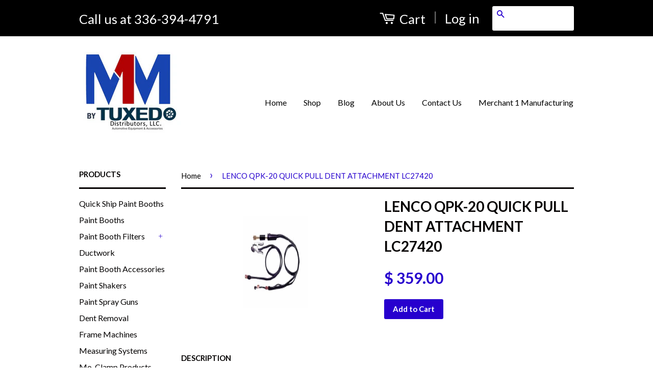

--- FILE ---
content_type: text/html; charset=utf-8
request_url: https://m1mequipment.com/products/lenco-qpk-20-quick-pull-dent-attachment-lc27420
body_size: 21404
content:
<!doctype html>
<html lang="en-US">
<!--[if lt IE 7]><html class="no-js lt-ie9 lt-ie8 lt-ie7" lang="en"> <![endif]-->
<!--[if IE 7]><html class="no-js lt-ie9 lt-ie8" lang="en"> <![endif]-->
<!--[if IE 8]><html class="no-js lt-ie9" lang="en"> <![endif]-->
<!--[if IE 9 ]><html class="ie9 no-js"> <![endif]-->
<!--[if (gt IE 9)|!(IE)]><!--> <html class="no-js"> <!--<![endif]-->

<head>

  <!-- Google Tag Manager -->
<script>(function(w,d,s,l,i){w[l]=w[l]||[];w[l].push({'gtm.start':
new Date().getTime(),event:'gtm.js'});var f=d.getElementsByTagName(s)[0],
j=d.createElement(s),dl=l!='dataLayer'?'&l='+l:'';j.async=true;j.src=
'https://www.googletagmanager.com/gtm.js?id='+i+dl;f.parentNode.insertBefore(j,f);
})(window,document,'script','dataLayer','GTM-K6B23SCF');</script>
<!-- End Google Tag Manager -->

<!-- Google Tag Manager -->
<script>(function(w,d,s,l,i){w[l]=w[l]||[];w[l].push({'gtm.start':
new Date().getTime(),event:'gtm.js'});var f=d.getElementsByTagName(s)[0],
j=d.createElement(s),dl=l!='dataLayer'?'&l='+l:'';j.async=true;j.src=
'https://www.googletagmanager.com/gtm.js?id='+i+dl;f.parentNode.insertBefore(j,f);
})(window,document,'script','dataLayer','GTM-T8ZBHQR6');</script>
<!-- End Google Tag Manager -->

  <meta name="google-site-verification" content="VsML8SiRcy-z71fsyoIsRVx5_zdu-LeGfLWARlTi02c" />
  
  <!-- Global Site Tag (gtag.js) - Google AdWords: 1647033980 -->
<script async src="https://www.googletagmanager.com/gtag/js?id=AW-1048651327"></script>
<script>
  window.dataLayer = window.dataLayer || [];
  function gtag(){dataLayer.push(arguments);}
  gtag('js', new Date());
  gtag('config', 'AW-1048651327', {'send_page_view': false});
</script>
  
  <!-- Basic page needs ================================================== -->
  <meta charset="utf-8">
  <meta http-equiv="X-UA-Compatible" content="IE=edge,chrome=1">

  
  <link rel="shortcut icon" href="//m1mequipment.com/cdn/shop/t/2/assets/favicon.png?v=93523846177371594671738864521" type="image/png" />
  

  <!-- Title and description ================================================== -->
  
  

  

  <!-- Social Meta Tags ================================================== -->
  

  <meta property="og:type" content="product">
  <meta property="og:title" content="LENCO QPK-20 QUICK PULL DENT ATTACHMENT  LC27420">
  <meta property="og:url" content="https://m1mequipment.com/products/lenco-qpk-20-quick-pull-dent-attachment-lc27420">
  
  <meta property="og:image" content="http://m1mequipment.com/cdn/shop/products/LENCO_QPK-20_QUICK_PULL_DENT_ATTACHMENT_Q_PK-20_grande.gif?v=1456173218">
  <meta property="og:image:secure_url" content="https://m1mequipment.com/cdn/shop/products/LENCO_QPK-20_QUICK_PULL_DENT_ATTACHMENT_Q_PK-20_grande.gif?v=1456173218">
  
  <meta property="og:price:amount" content="359.00">
  <meta property="og:price:currency" content="USD">


  <meta property="og:description" content="LENCO QPK-20 QUICK PULL DENT ATTACHMENT MODEL #27420">

<meta property="og:site_name" content="m1mequipment">



<meta name="twitter:card" content="summary">




  <meta name="twitter:title" content="LENCO QPK-20 QUICK PULL DENT ATTACHMENT  LC27420">
  <meta name="twitter:description" content="FREE SHIPPING WITHIN THE 48 CONTIGUOUS STATES
Product Description

LENCO QPK-20 QUICK PULL DENT ATTACHMENT MODEL #27420

 ">
  <meta name="twitter:image" content="https://m1mequipment.com/cdn/shop/products/LENCO_QPK-20_QUICK_PULL_DENT_ATTACHMENT_Q_PK-20_medium.gif?v=1456173218">
  <meta name="twitter:image:width" content="240">
  <meta name="twitter:image:height" content="240">



  <!-- Helpers ================================================== -->
  <link rel="canonical" href="https://m1mequipment.com/products/lenco-qpk-20-quick-pull-dent-attachment-lc27420">
  <meta name="viewport" content="width=device-width,initial-scale=1">
  <meta name="theme-color" content="#2700ce">

  
  <!-- Ajaxify Cart Plugin ================================================== -->
  <link href="//m1mequipment.com/cdn/shop/t/2/assets/ajaxify.scss.css?v=100510496477407264971737181606" rel="stylesheet" type="text/css" media="all" />
  

  <!-- CSS ================================================== -->
  <link href="//m1mequipment.com/cdn/shop/t/2/assets/timber.scss.css?v=133129904554262462631768840342" rel="stylesheet" type="text/css" media="all" />
  <link href="//m1mequipment.com/cdn/shop/t/2/assets/theme.scss.css?v=107234762825367286271768840342" rel="stylesheet" type="text/css" media="all" />

  
  
  
  <link href="//fonts.googleapis.com/css?family=Lato:400,700" rel="stylesheet" type="text/css" media="all" />


  



  <!-- Header hook for plugins ================================================== -->
  
  <script>window.performance && window.performance.mark && window.performance.mark('shopify.content_for_header.start');</script><meta name="facebook-domain-verification" content="4oerkk0ho6yc10qyn7xabj0iuepr94">
<meta name="facebook-domain-verification" content="5w2v853mc2iy8zvbbiufh4x93ffd80">
<meta name="google-site-verification" content="s9ST7O37scmzm7x8Cpug76d2wGBKFQFWQohjE_eBu0E">
<meta id="shopify-digital-wallet" name="shopify-digital-wallet" content="/11180868/digital_wallets/dialog">
<meta name="shopify-checkout-api-token" content="097a83a760d582739e611ec947e97324">
<link rel="alternate" type="application/json+oembed" href="https://m1mequipment.com/products/lenco-qpk-20-quick-pull-dent-attachment-lc27420.oembed">
<script async="async" src="/checkouts/internal/preloads.js?locale=en-US"></script>
<link rel="preconnect" href="https://shop.app" crossorigin="anonymous">
<script async="async" src="https://shop.app/checkouts/internal/preloads.js?locale=en-US&shop_id=11180868" crossorigin="anonymous"></script>
<script id="shopify-features" type="application/json">{"accessToken":"097a83a760d582739e611ec947e97324","betas":["rich-media-storefront-analytics"],"domain":"m1mequipment.com","predictiveSearch":true,"shopId":11180868,"locale":"en"}</script>
<script>var Shopify = Shopify || {};
Shopify.shop = "m1mequipment.myshopify.com";
Shopify.locale = "en";
Shopify.currency = {"active":"USD","rate":"1.0"};
Shopify.country = "US";
Shopify.theme = {"name":"Classic","id":85243655,"schema_name":null,"schema_version":null,"theme_store_id":721,"role":"main"};
Shopify.theme.handle = "null";
Shopify.theme.style = {"id":null,"handle":null};
Shopify.cdnHost = "m1mequipment.com/cdn";
Shopify.routes = Shopify.routes || {};
Shopify.routes.root = "/";</script>
<script type="module">!function(o){(o.Shopify=o.Shopify||{}).modules=!0}(window);</script>
<script>!function(o){function n(){var o=[];function n(){o.push(Array.prototype.slice.apply(arguments))}return n.q=o,n}var t=o.Shopify=o.Shopify||{};t.loadFeatures=n(),t.autoloadFeatures=n()}(window);</script>
<script>
  window.ShopifyPay = window.ShopifyPay || {};
  window.ShopifyPay.apiHost = "shop.app\/pay";
  window.ShopifyPay.redirectState = null;
</script>
<script id="shop-js-analytics" type="application/json">{"pageType":"product"}</script>
<script defer="defer" async type="module" src="//m1mequipment.com/cdn/shopifycloud/shop-js/modules/v2/client.init-shop-cart-sync_WVOgQShq.en.esm.js"></script>
<script defer="defer" async type="module" src="//m1mequipment.com/cdn/shopifycloud/shop-js/modules/v2/chunk.common_C_13GLB1.esm.js"></script>
<script defer="defer" async type="module" src="//m1mequipment.com/cdn/shopifycloud/shop-js/modules/v2/chunk.modal_CLfMGd0m.esm.js"></script>
<script type="module">
  await import("//m1mequipment.com/cdn/shopifycloud/shop-js/modules/v2/client.init-shop-cart-sync_WVOgQShq.en.esm.js");
await import("//m1mequipment.com/cdn/shopifycloud/shop-js/modules/v2/chunk.common_C_13GLB1.esm.js");
await import("//m1mequipment.com/cdn/shopifycloud/shop-js/modules/v2/chunk.modal_CLfMGd0m.esm.js");

  window.Shopify.SignInWithShop?.initShopCartSync?.({"fedCMEnabled":true,"windoidEnabled":true});

</script>
<script>
  window.Shopify = window.Shopify || {};
  if (!window.Shopify.featureAssets) window.Shopify.featureAssets = {};
  window.Shopify.featureAssets['shop-js'] = {"init-fed-cm":["modules/v2/client.init-fed-cm_BucUoe6W.en.esm.js","modules/v2/chunk.common_C_13GLB1.esm.js","modules/v2/chunk.modal_CLfMGd0m.esm.js"],"shop-cart-sync":["modules/v2/client.shop-cart-sync_DuR37GeY.en.esm.js","modules/v2/chunk.common_C_13GLB1.esm.js","modules/v2/chunk.modal_CLfMGd0m.esm.js"],"init-shop-email-lookup-coordinator":["modules/v2/client.init-shop-email-lookup-coordinator_CzjY5t9o.en.esm.js","modules/v2/chunk.common_C_13GLB1.esm.js","modules/v2/chunk.modal_CLfMGd0m.esm.js"],"shop-cash-offers":["modules/v2/client.shop-cash-offers_BmULhtno.en.esm.js","modules/v2/chunk.common_C_13GLB1.esm.js","modules/v2/chunk.modal_CLfMGd0m.esm.js"],"shop-login-button":["modules/v2/client.shop-login-button_DJ5ldayH.en.esm.js","modules/v2/chunk.common_C_13GLB1.esm.js","modules/v2/chunk.modal_CLfMGd0m.esm.js"],"shop-toast-manager":["modules/v2/client.shop-toast-manager_B0JfrpKj.en.esm.js","modules/v2/chunk.common_C_13GLB1.esm.js","modules/v2/chunk.modal_CLfMGd0m.esm.js"],"pay-button":["modules/v2/client.pay-button_CrPSEbOK.en.esm.js","modules/v2/chunk.common_C_13GLB1.esm.js","modules/v2/chunk.modal_CLfMGd0m.esm.js"],"init-shop-cart-sync":["modules/v2/client.init-shop-cart-sync_WVOgQShq.en.esm.js","modules/v2/chunk.common_C_13GLB1.esm.js","modules/v2/chunk.modal_CLfMGd0m.esm.js"],"init-customer-accounts":["modules/v2/client.init-customer-accounts_jNk9cPYQ.en.esm.js","modules/v2/client.shop-login-button_DJ5ldayH.en.esm.js","modules/v2/chunk.common_C_13GLB1.esm.js","modules/v2/chunk.modal_CLfMGd0m.esm.js"],"init-customer-accounts-sign-up":["modules/v2/client.init-customer-accounts-sign-up_CnczCz9H.en.esm.js","modules/v2/client.shop-login-button_DJ5ldayH.en.esm.js","modules/v2/chunk.common_C_13GLB1.esm.js","modules/v2/chunk.modal_CLfMGd0m.esm.js"],"init-windoid":["modules/v2/client.init-windoid_DuP9q_di.en.esm.js","modules/v2/chunk.common_C_13GLB1.esm.js","modules/v2/chunk.modal_CLfMGd0m.esm.js"],"shop-button":["modules/v2/client.shop-button_B_U3bv27.en.esm.js","modules/v2/chunk.common_C_13GLB1.esm.js","modules/v2/chunk.modal_CLfMGd0m.esm.js"],"avatar":["modules/v2/client.avatar_BTnouDA3.en.esm.js"],"shop-login":["modules/v2/client.shop-login_B9ccPdmx.en.esm.js","modules/v2/chunk.common_C_13GLB1.esm.js","modules/v2/chunk.modal_CLfMGd0m.esm.js"],"checkout-modal":["modules/v2/client.checkout-modal_pBPyh9w8.en.esm.js","modules/v2/chunk.common_C_13GLB1.esm.js","modules/v2/chunk.modal_CLfMGd0m.esm.js"],"shop-follow-button":["modules/v2/client.shop-follow-button_CsYC63q7.en.esm.js","modules/v2/chunk.common_C_13GLB1.esm.js","modules/v2/chunk.modal_CLfMGd0m.esm.js"],"init-shop-for-new-customer-accounts":["modules/v2/client.init-shop-for-new-customer-accounts_BUoCy7a5.en.esm.js","modules/v2/client.shop-login-button_DJ5ldayH.en.esm.js","modules/v2/chunk.common_C_13GLB1.esm.js","modules/v2/chunk.modal_CLfMGd0m.esm.js"],"lead-capture":["modules/v2/client.lead-capture_D0K_KgYb.en.esm.js","modules/v2/chunk.common_C_13GLB1.esm.js","modules/v2/chunk.modal_CLfMGd0m.esm.js"],"payment-terms":["modules/v2/client.payment-terms_DvAbEhzd.en.esm.js","modules/v2/chunk.common_C_13GLB1.esm.js","modules/v2/chunk.modal_CLfMGd0m.esm.js"]};
</script>
<script>(function() {
  var isLoaded = false;
  function asyncLoad() {
    if (isLoaded) return;
    isLoaded = true;
    var urls = ["https:\/\/cdn.shopify.com\/s\/files\/1\/1118\/0868\/t\/2\/assets\/sca-qv-scripts-noconfig.js?4118760116478403569\u0026shop=m1mequipment.myshopify.com","https:\/\/cdn.doofinder.com\/shopify\/doofinder-installed.js?shop=m1mequipment.myshopify.com"];
    for (var i = 0; i < urls.length; i++) {
      var s = document.createElement('script');
      s.type = 'text/javascript';
      s.async = true;
      s.src = urls[i];
      var x = document.getElementsByTagName('script')[0];
      x.parentNode.insertBefore(s, x);
    }
  };
  if(window.attachEvent) {
    window.attachEvent('onload', asyncLoad);
  } else {
    window.addEventListener('load', asyncLoad, false);
  }
})();</script>
<script id="__st">var __st={"a":11180868,"offset":-18000,"reqid":"1f42789f-0dac-4d97-9adf-b2a5bd34a193-1769716414","pageurl":"m1mequipment.com\/products\/lenco-qpk-20-quick-pull-dent-attachment-lc27420","u":"fa3171280a94","p":"product","rtyp":"product","rid":5310365447};</script>
<script>window.ShopifyPaypalV4VisibilityTracking = true;</script>
<script id="captcha-bootstrap">!function(){'use strict';const t='contact',e='account',n='new_comment',o=[[t,t],['blogs',n],['comments',n],[t,'customer']],c=[[e,'customer_login'],[e,'guest_login'],[e,'recover_customer_password'],[e,'create_customer']],r=t=>t.map((([t,e])=>`form[action*='/${t}']:not([data-nocaptcha='true']) input[name='form_type'][value='${e}']`)).join(','),a=t=>()=>t?[...document.querySelectorAll(t)].map((t=>t.form)):[];function s(){const t=[...o],e=r(t);return a(e)}const i='password',u='form_key',d=['recaptcha-v3-token','g-recaptcha-response','h-captcha-response',i],f=()=>{try{return window.sessionStorage}catch{return}},m='__shopify_v',_=t=>t.elements[u];function p(t,e,n=!1){try{const o=window.sessionStorage,c=JSON.parse(o.getItem(e)),{data:r}=function(t){const{data:e,action:n}=t;return t[m]||n?{data:e,action:n}:{data:t,action:n}}(c);for(const[e,n]of Object.entries(r))t.elements[e]&&(t.elements[e].value=n);n&&o.removeItem(e)}catch(o){console.error('form repopulation failed',{error:o})}}const l='form_type',E='cptcha';function T(t){t.dataset[E]=!0}const w=window,h=w.document,L='Shopify',v='ce_forms',y='captcha';let A=!1;((t,e)=>{const n=(g='f06e6c50-85a8-45c8-87d0-21a2b65856fe',I='https://cdn.shopify.com/shopifycloud/storefront-forms-hcaptcha/ce_storefront_forms_captcha_hcaptcha.v1.5.2.iife.js',D={infoText:'Protected by hCaptcha',privacyText:'Privacy',termsText:'Terms'},(t,e,n)=>{const o=w[L][v],c=o.bindForm;if(c)return c(t,g,e,D).then(n);var r;o.q.push([[t,g,e,D],n]),r=I,A||(h.body.append(Object.assign(h.createElement('script'),{id:'captcha-provider',async:!0,src:r})),A=!0)});var g,I,D;w[L]=w[L]||{},w[L][v]=w[L][v]||{},w[L][v].q=[],w[L][y]=w[L][y]||{},w[L][y].protect=function(t,e){n(t,void 0,e),T(t)},Object.freeze(w[L][y]),function(t,e,n,w,h,L){const[v,y,A,g]=function(t,e,n){const i=e?o:[],u=t?c:[],d=[...i,...u],f=r(d),m=r(i),_=r(d.filter((([t,e])=>n.includes(e))));return[a(f),a(m),a(_),s()]}(w,h,L),I=t=>{const e=t.target;return e instanceof HTMLFormElement?e:e&&e.form},D=t=>v().includes(t);t.addEventListener('submit',(t=>{const e=I(t);if(!e)return;const n=D(e)&&!e.dataset.hcaptchaBound&&!e.dataset.recaptchaBound,o=_(e),c=g().includes(e)&&(!o||!o.value);(n||c)&&t.preventDefault(),c&&!n&&(function(t){try{if(!f())return;!function(t){const e=f();if(!e)return;const n=_(t);if(!n)return;const o=n.value;o&&e.removeItem(o)}(t);const e=Array.from(Array(32),(()=>Math.random().toString(36)[2])).join('');!function(t,e){_(t)||t.append(Object.assign(document.createElement('input'),{type:'hidden',name:u})),t.elements[u].value=e}(t,e),function(t,e){const n=f();if(!n)return;const o=[...t.querySelectorAll(`input[type='${i}']`)].map((({name:t})=>t)),c=[...d,...o],r={};for(const[a,s]of new FormData(t).entries())c.includes(a)||(r[a]=s);n.setItem(e,JSON.stringify({[m]:1,action:t.action,data:r}))}(t,e)}catch(e){console.error('failed to persist form',e)}}(e),e.submit())}));const S=(t,e)=>{t&&!t.dataset[E]&&(n(t,e.some((e=>e===t))),T(t))};for(const o of['focusin','change'])t.addEventListener(o,(t=>{const e=I(t);D(e)&&S(e,y())}));const B=e.get('form_key'),M=e.get(l),P=B&&M;t.addEventListener('DOMContentLoaded',(()=>{const t=y();if(P)for(const e of t)e.elements[l].value===M&&p(e,B);[...new Set([...A(),...v().filter((t=>'true'===t.dataset.shopifyCaptcha))])].forEach((e=>S(e,t)))}))}(h,new URLSearchParams(w.location.search),n,t,e,['guest_login'])})(!0,!0)}();</script>
<script integrity="sha256-4kQ18oKyAcykRKYeNunJcIwy7WH5gtpwJnB7kiuLZ1E=" data-source-attribution="shopify.loadfeatures" defer="defer" src="//m1mequipment.com/cdn/shopifycloud/storefront/assets/storefront/load_feature-a0a9edcb.js" crossorigin="anonymous"></script>
<script crossorigin="anonymous" defer="defer" src="//m1mequipment.com/cdn/shopifycloud/storefront/assets/shopify_pay/storefront-65b4c6d7.js?v=20250812"></script>
<script data-source-attribution="shopify.dynamic_checkout.dynamic.init">var Shopify=Shopify||{};Shopify.PaymentButton=Shopify.PaymentButton||{isStorefrontPortableWallets:!0,init:function(){window.Shopify.PaymentButton.init=function(){};var t=document.createElement("script");t.src="https://m1mequipment.com/cdn/shopifycloud/portable-wallets/latest/portable-wallets.en.js",t.type="module",document.head.appendChild(t)}};
</script>
<script data-source-attribution="shopify.dynamic_checkout.buyer_consent">
  function portableWalletsHideBuyerConsent(e){var t=document.getElementById("shopify-buyer-consent"),n=document.getElementById("shopify-subscription-policy-button");t&&n&&(t.classList.add("hidden"),t.setAttribute("aria-hidden","true"),n.removeEventListener("click",e))}function portableWalletsShowBuyerConsent(e){var t=document.getElementById("shopify-buyer-consent"),n=document.getElementById("shopify-subscription-policy-button");t&&n&&(t.classList.remove("hidden"),t.removeAttribute("aria-hidden"),n.addEventListener("click",e))}window.Shopify?.PaymentButton&&(window.Shopify.PaymentButton.hideBuyerConsent=portableWalletsHideBuyerConsent,window.Shopify.PaymentButton.showBuyerConsent=portableWalletsShowBuyerConsent);
</script>
<script data-source-attribution="shopify.dynamic_checkout.cart.bootstrap">document.addEventListener("DOMContentLoaded",(function(){function t(){return document.querySelector("shopify-accelerated-checkout-cart, shopify-accelerated-checkout")}if(t())Shopify.PaymentButton.init();else{new MutationObserver((function(e,n){t()&&(Shopify.PaymentButton.init(),n.disconnect())})).observe(document.body,{childList:!0,subtree:!0})}}));
</script>
<link id="shopify-accelerated-checkout-styles" rel="stylesheet" media="screen" href="https://m1mequipment.com/cdn/shopifycloud/portable-wallets/latest/accelerated-checkout-backwards-compat.css" crossorigin="anonymous">
<style id="shopify-accelerated-checkout-cart">
        #shopify-buyer-consent {
  margin-top: 1em;
  display: inline-block;
  width: 100%;
}

#shopify-buyer-consent.hidden {
  display: none;
}

#shopify-subscription-policy-button {
  background: none;
  border: none;
  padding: 0;
  text-decoration: underline;
  font-size: inherit;
  cursor: pointer;
}

#shopify-subscription-policy-button::before {
  box-shadow: none;
}

      </style>

<script>window.performance && window.performance.mark && window.performance.mark('shopify.content_for_header.end');</script>

  
  

<!--[if lt IE 9]>
<script src="//cdnjs.cloudflare.com/ajax/libs/html5shiv/3.7.2/html5shiv.min.js" type="text/javascript"></script>
<script src="//m1mequipment.com/cdn/shop/t/2/assets/respond.min.js?v=52248677837542619231452105632" type="text/javascript"></script>
<link href="//m1mequipment.com/cdn/shop/t/2/assets/respond-proxy.html" id="respond-proxy" rel="respond-proxy" />
<link href="//m1mequipment.com/search?q=4227cbde81477510743402d8d12c7ec7" id="respond-redirect" rel="respond-redirect" />
<script src="//m1mequipment.com/search?q=4227cbde81477510743402d8d12c7ec7" type="text/javascript"></script>
<![endif]-->



  <script src="//ajax.googleapis.com/ajax/libs/jquery/1.11.0/jquery.min.js" type="text/javascript"></script>
  <script src="//m1mequipment.com/cdn/shop/t/2/assets/modernizr.min.js?v=26620055551102246001452105632" type="text/javascript"></script>

  
  
  <link rel="shortcut icon" href="//m1mequipment.com/cdn/shop/t/2/assets/favicon.png?v=93523846177371594671738864521" type="image/png" />
<link rel="stylesheet" href="//m1mequipment.com/cdn/shop/t/2/assets/sca-quick-view.css?v=127443948230706355921470152077">
<link rel="stylesheet" href="//m1mequipment.com/cdn/shop/t/2/assets/sca-jquery.fancybox.css?v=50433719388693846841470152076">

<script src="//m1mequipment.com/cdn/shopifycloud/storefront/assets/themes_support/option_selection-b017cd28.js" type="text/javascript"></script>

  
<!-- Global site tag (gtag.js) - Google Ads: 1048651327 -->
<script async src="https://www.googletagmanager.com/gtag/js?id=AW-1048651327"></script>
<script>
  window.dataLayer = window.dataLayer || [];
  function gtag(){dataLayer.push(arguments);}
  gtag('js', new Date());

  gtag('config', 'AW-1048651327', {'allow_enhanced_conversions': true});
</script>
<script>
  gtag('config', 'AW-1048651327/gQxVCLq7ic0DEL_MhPQD', {
    'phone_conversion_number': '888-853-9992'
  });
</script>
<!-- Global site tag (gtag.js) - Google Analytics -->
<script async src="https://www.googletagmanager.com/gtag/js?id=G-RJSTNTRYGY"></script>
<script>
  window.dataLayer = window.dataLayer || [];
  function gtag(){dataLayer.push(arguments);}
  gtag('js', new Date());

  gtag('config', 'G-RJSTNTRYGY');
</script>

<!-- BEGIN app block: shopify://apps/simprosys-google-shopping-feed/blocks/core_settings_block/1f0b859e-9fa6-4007-97e8-4513aff5ff3b --><!-- BEGIN: GSF App Core Tags & Scripts by Simprosys Google Shopping Feed -->









<!-- END: GSF App Core Tags & Scripts by Simprosys Google Shopping Feed -->
<!-- END app block --><script src="https://cdn.shopify.com/extensions/019b8d54-2388-79d8-becc-d32a3afe2c7a/omnisend-50/assets/omnisend-in-shop.js" type="text/javascript" defer="defer"></script>
<link href="https://monorail-edge.shopifysvc.com" rel="dns-prefetch">
<script>(function(){if ("sendBeacon" in navigator && "performance" in window) {try {var session_token_from_headers = performance.getEntriesByType('navigation')[0].serverTiming.find(x => x.name == '_s').description;} catch {var session_token_from_headers = undefined;}var session_cookie_matches = document.cookie.match(/_shopify_s=([^;]*)/);var session_token_from_cookie = session_cookie_matches && session_cookie_matches.length === 2 ? session_cookie_matches[1] : "";var session_token = session_token_from_headers || session_token_from_cookie || "";function handle_abandonment_event(e) {var entries = performance.getEntries().filter(function(entry) {return /monorail-edge.shopifysvc.com/.test(entry.name);});if (!window.abandonment_tracked && entries.length === 0) {window.abandonment_tracked = true;var currentMs = Date.now();var navigation_start = performance.timing.navigationStart;var payload = {shop_id: 11180868,url: window.location.href,navigation_start,duration: currentMs - navigation_start,session_token,page_type: "product"};window.navigator.sendBeacon("https://monorail-edge.shopifysvc.com/v1/produce", JSON.stringify({schema_id: "online_store_buyer_site_abandonment/1.1",payload: payload,metadata: {event_created_at_ms: currentMs,event_sent_at_ms: currentMs}}));}}window.addEventListener('pagehide', handle_abandonment_event);}}());</script>
<script id="web-pixels-manager-setup">(function e(e,d,r,n,o){if(void 0===o&&(o={}),!Boolean(null===(a=null===(i=window.Shopify)||void 0===i?void 0:i.analytics)||void 0===a?void 0:a.replayQueue)){var i,a;window.Shopify=window.Shopify||{};var t=window.Shopify;t.analytics=t.analytics||{};var s=t.analytics;s.replayQueue=[],s.publish=function(e,d,r){return s.replayQueue.push([e,d,r]),!0};try{self.performance.mark("wpm:start")}catch(e){}var l=function(){var e={modern:/Edge?\/(1{2}[4-9]|1[2-9]\d|[2-9]\d{2}|\d{4,})\.\d+(\.\d+|)|Firefox\/(1{2}[4-9]|1[2-9]\d|[2-9]\d{2}|\d{4,})\.\d+(\.\d+|)|Chrom(ium|e)\/(9{2}|\d{3,})\.\d+(\.\d+|)|(Maci|X1{2}).+ Version\/(15\.\d+|(1[6-9]|[2-9]\d|\d{3,})\.\d+)([,.]\d+|)( \(\w+\)|)( Mobile\/\w+|) Safari\/|Chrome.+OPR\/(9{2}|\d{3,})\.\d+\.\d+|(CPU[ +]OS|iPhone[ +]OS|CPU[ +]iPhone|CPU IPhone OS|CPU iPad OS)[ +]+(15[._]\d+|(1[6-9]|[2-9]\d|\d{3,})[._]\d+)([._]\d+|)|Android:?[ /-](13[3-9]|1[4-9]\d|[2-9]\d{2}|\d{4,})(\.\d+|)(\.\d+|)|Android.+Firefox\/(13[5-9]|1[4-9]\d|[2-9]\d{2}|\d{4,})\.\d+(\.\d+|)|Android.+Chrom(ium|e)\/(13[3-9]|1[4-9]\d|[2-9]\d{2}|\d{4,})\.\d+(\.\d+|)|SamsungBrowser\/([2-9]\d|\d{3,})\.\d+/,legacy:/Edge?\/(1[6-9]|[2-9]\d|\d{3,})\.\d+(\.\d+|)|Firefox\/(5[4-9]|[6-9]\d|\d{3,})\.\d+(\.\d+|)|Chrom(ium|e)\/(5[1-9]|[6-9]\d|\d{3,})\.\d+(\.\d+|)([\d.]+$|.*Safari\/(?![\d.]+ Edge\/[\d.]+$))|(Maci|X1{2}).+ Version\/(10\.\d+|(1[1-9]|[2-9]\d|\d{3,})\.\d+)([,.]\d+|)( \(\w+\)|)( Mobile\/\w+|) Safari\/|Chrome.+OPR\/(3[89]|[4-9]\d|\d{3,})\.\d+\.\d+|(CPU[ +]OS|iPhone[ +]OS|CPU[ +]iPhone|CPU IPhone OS|CPU iPad OS)[ +]+(10[._]\d+|(1[1-9]|[2-9]\d|\d{3,})[._]\d+)([._]\d+|)|Android:?[ /-](13[3-9]|1[4-9]\d|[2-9]\d{2}|\d{4,})(\.\d+|)(\.\d+|)|Mobile Safari.+OPR\/([89]\d|\d{3,})\.\d+\.\d+|Android.+Firefox\/(13[5-9]|1[4-9]\d|[2-9]\d{2}|\d{4,})\.\d+(\.\d+|)|Android.+Chrom(ium|e)\/(13[3-9]|1[4-9]\d|[2-9]\d{2}|\d{4,})\.\d+(\.\d+|)|Android.+(UC? ?Browser|UCWEB|U3)[ /]?(15\.([5-9]|\d{2,})|(1[6-9]|[2-9]\d|\d{3,})\.\d+)\.\d+|SamsungBrowser\/(5\.\d+|([6-9]|\d{2,})\.\d+)|Android.+MQ{2}Browser\/(14(\.(9|\d{2,})|)|(1[5-9]|[2-9]\d|\d{3,})(\.\d+|))(\.\d+|)|K[Aa][Ii]OS\/(3\.\d+|([4-9]|\d{2,})\.\d+)(\.\d+|)/},d=e.modern,r=e.legacy,n=navigator.userAgent;return n.match(d)?"modern":n.match(r)?"legacy":"unknown"}(),u="modern"===l?"modern":"legacy",c=(null!=n?n:{modern:"",legacy:""})[u],f=function(e){return[e.baseUrl,"/wpm","/b",e.hashVersion,"modern"===e.buildTarget?"m":"l",".js"].join("")}({baseUrl:d,hashVersion:r,buildTarget:u}),m=function(e){var d=e.version,r=e.bundleTarget,n=e.surface,o=e.pageUrl,i=e.monorailEndpoint;return{emit:function(e){var a=e.status,t=e.errorMsg,s=(new Date).getTime(),l=JSON.stringify({metadata:{event_sent_at_ms:s},events:[{schema_id:"web_pixels_manager_load/3.1",payload:{version:d,bundle_target:r,page_url:o,status:a,surface:n,error_msg:t},metadata:{event_created_at_ms:s}}]});if(!i)return console&&console.warn&&console.warn("[Web Pixels Manager] No Monorail endpoint provided, skipping logging."),!1;try{return self.navigator.sendBeacon.bind(self.navigator)(i,l)}catch(e){}var u=new XMLHttpRequest;try{return u.open("POST",i,!0),u.setRequestHeader("Content-Type","text/plain"),u.send(l),!0}catch(e){return console&&console.warn&&console.warn("[Web Pixels Manager] Got an unhandled error while logging to Monorail."),!1}}}}({version:r,bundleTarget:l,surface:e.surface,pageUrl:self.location.href,monorailEndpoint:e.monorailEndpoint});try{o.browserTarget=l,function(e){var d=e.src,r=e.async,n=void 0===r||r,o=e.onload,i=e.onerror,a=e.sri,t=e.scriptDataAttributes,s=void 0===t?{}:t,l=document.createElement("script"),u=document.querySelector("head"),c=document.querySelector("body");if(l.async=n,l.src=d,a&&(l.integrity=a,l.crossOrigin="anonymous"),s)for(var f in s)if(Object.prototype.hasOwnProperty.call(s,f))try{l.dataset[f]=s[f]}catch(e){}if(o&&l.addEventListener("load",o),i&&l.addEventListener("error",i),u)u.appendChild(l);else{if(!c)throw new Error("Did not find a head or body element to append the script");c.appendChild(l)}}({src:f,async:!0,onload:function(){if(!function(){var e,d;return Boolean(null===(d=null===(e=window.Shopify)||void 0===e?void 0:e.analytics)||void 0===d?void 0:d.initialized)}()){var d=window.webPixelsManager.init(e)||void 0;if(d){var r=window.Shopify.analytics;r.replayQueue.forEach((function(e){var r=e[0],n=e[1],o=e[2];d.publishCustomEvent(r,n,o)})),r.replayQueue=[],r.publish=d.publishCustomEvent,r.visitor=d.visitor,r.initialized=!0}}},onerror:function(){return m.emit({status:"failed",errorMsg:"".concat(f," has failed to load")})},sri:function(e){var d=/^sha384-[A-Za-z0-9+/=]+$/;return"string"==typeof e&&d.test(e)}(c)?c:"",scriptDataAttributes:o}),m.emit({status:"loading"})}catch(e){m.emit({status:"failed",errorMsg:(null==e?void 0:e.message)||"Unknown error"})}}})({shopId: 11180868,storefrontBaseUrl: "https://m1mequipment.com",extensionsBaseUrl: "https://extensions.shopifycdn.com/cdn/shopifycloud/web-pixels-manager",monorailEndpoint: "https://monorail-edge.shopifysvc.com/unstable/produce_batch",surface: "storefront-renderer",enabledBetaFlags: ["2dca8a86"],webPixelsConfigList: [{"id":"1322418434","configuration":"{\"config\":\"{\\\"google_tag_ids\\\":[\\\"G-FLS8N9Q233\\\",\\\"AW-1048651327\\\",\\\"GT-KTPKRPDV\\\",\\\"G-KWRKYX0BQ6\\\",\\\"G-RJSTNTRYGY\\\",\\\"GT-T9CDGWDC\\\",\\\"GTM-K6B23SCF\\\"],\\\"target_country\\\":\\\"US\\\",\\\"gtag_events\\\":[{\\\"type\\\":\\\"search\\\",\\\"action_label\\\":[\\\"G-FLS8N9Q233\\\",\\\"AW-1048651327\\\/3QnvCJ2J7Y4bEL_MhPQD\\\",\\\"G-KWRKYX0BQ6\\\",\\\"G-RJSTNTRYGY\\\",\\\"MC-1566GHSCS7\\\"]},{\\\"type\\\":\\\"begin_checkout\\\",\\\"action_label\\\":[\\\"G-FLS8N9Q233\\\",\\\"AW-1048651327\\\/7hn0CJGJ7Y4bEL_MhPQD\\\",\\\"G-KWRKYX0BQ6\\\",\\\"G-RJSTNTRYGY\\\",\\\"MC-1566GHSCS7\\\"]},{\\\"type\\\":\\\"view_item\\\",\\\"action_label\\\":[\\\"G-FLS8N9Q233\\\",\\\"AW-1048651327\\\/nKZeCJqJ7Y4bEL_MhPQD\\\",\\\"MC-51FZC63QYR\\\",\\\"G-KWRKYX0BQ6\\\",\\\"G-RJSTNTRYGY\\\",\\\"MC-1566GHSCS7\\\"]},{\\\"type\\\":\\\"purchase\\\",\\\"action_label\\\":[\\\"G-FLS8N9Q233\\\",\\\"AW-1048651327\\\/LKlgCI6J7Y4bEL_MhPQD\\\",\\\"MC-51FZC63QYR\\\",\\\"G-KWRKYX0BQ6\\\",\\\"G-RJSTNTRYGY\\\",\\\"MC-1566GHSCS7\\\"]},{\\\"type\\\":\\\"page_view\\\",\\\"action_label\\\":[\\\"G-FLS8N9Q233\\\",\\\"AW-1048651327\\\/bLrbCJeJ7Y4bEL_MhPQD\\\",\\\"MC-51FZC63QYR\\\",\\\"G-KWRKYX0BQ6\\\",\\\"G-RJSTNTRYGY\\\",\\\"MC-1566GHSCS7\\\"]},{\\\"type\\\":\\\"add_payment_info\\\",\\\"action_label\\\":[\\\"G-FLS8N9Q233\\\",\\\"AW-1048651327\\\/KQeNCIq--44bEL_MhPQD\\\",\\\"G-KWRKYX0BQ6\\\",\\\"G-RJSTNTRYGY\\\",\\\"MC-1566GHSCS7\\\"]},{\\\"type\\\":\\\"add_to_cart\\\",\\\"action_label\\\":[\\\"G-FLS8N9Q233\\\",\\\"AW-1048651327\\\/VtZ1CJSJ7Y4bEL_MhPQD\\\",\\\"G-KWRKYX0BQ6\\\",\\\"G-RJSTNTRYGY\\\",\\\"MC-1566GHSCS7\\\"]}],\\\"enable_monitoring_mode\\\":false}\"}","eventPayloadVersion":"v1","runtimeContext":"OPEN","scriptVersion":"b2a88bafab3e21179ed38636efcd8a93","type":"APP","apiClientId":1780363,"privacyPurposes":[],"dataSharingAdjustments":{"protectedCustomerApprovalScopes":["read_customer_address","read_customer_email","read_customer_name","read_customer_personal_data","read_customer_phone"]}},{"id":"117178626","configuration":"{\"apiURL\":\"https:\/\/api.omnisend.com\",\"appURL\":\"https:\/\/app.omnisend.com\",\"brandID\":\"56f3f73c939781256e95e291\",\"trackingURL\":\"https:\/\/wt.omnisendlink.com\"}","eventPayloadVersion":"v1","runtimeContext":"STRICT","scriptVersion":"aa9feb15e63a302383aa48b053211bbb","type":"APP","apiClientId":186001,"privacyPurposes":["ANALYTICS","MARKETING","SALE_OF_DATA"],"dataSharingAdjustments":{"protectedCustomerApprovalScopes":["read_customer_address","read_customer_email","read_customer_name","read_customer_personal_data","read_customer_phone"]}},{"id":"63963394","eventPayloadVersion":"v1","runtimeContext":"LAX","scriptVersion":"1","type":"CUSTOM","privacyPurposes":["MARKETING"],"name":"Meta pixel (migrated)"},{"id":"70549762","eventPayloadVersion":"v1","runtimeContext":"LAX","scriptVersion":"1","type":"CUSTOM","privacyPurposes":["ANALYTICS"],"name":"Google Analytics tag (migrated)"},{"id":"shopify-app-pixel","configuration":"{}","eventPayloadVersion":"v1","runtimeContext":"STRICT","scriptVersion":"0450","apiClientId":"shopify-pixel","type":"APP","privacyPurposes":["ANALYTICS","MARKETING"]},{"id":"shopify-custom-pixel","eventPayloadVersion":"v1","runtimeContext":"LAX","scriptVersion":"0450","apiClientId":"shopify-pixel","type":"CUSTOM","privacyPurposes":["ANALYTICS","MARKETING"]}],isMerchantRequest: false,initData: {"shop":{"name":"m1mequipment","paymentSettings":{"currencyCode":"USD"},"myshopifyDomain":"m1mequipment.myshopify.com","countryCode":"US","storefrontUrl":"https:\/\/m1mequipment.com"},"customer":null,"cart":null,"checkout":null,"productVariants":[{"price":{"amount":359.0,"currencyCode":"USD"},"product":{"title":"LENCO QPK-20 QUICK PULL DENT ATTACHMENT  LC27420","vendor":"Lenco","id":"5310365447","untranslatedTitle":"LENCO QPK-20 QUICK PULL DENT ATTACHMENT  LC27420","url":"\/products\/lenco-qpk-20-quick-pull-dent-attachment-lc27420","type":"Welding Equipment"},"id":"16438809287","image":{"src":"\/\/m1mequipment.com\/cdn\/shop\/products\/LENCO_QPK-20_QUICK_PULL_DENT_ATTACHMENT_Q_PK-20.gif?v=1456173218"},"sku":"","title":"Default Title","untranslatedTitle":"Default Title"}],"purchasingCompany":null},},"https://m1mequipment.com/cdn","1d2a099fw23dfb22ep557258f5m7a2edbae",{"modern":"","legacy":""},{"shopId":"11180868","storefrontBaseUrl":"https:\/\/m1mequipment.com","extensionBaseUrl":"https:\/\/extensions.shopifycdn.com\/cdn\/shopifycloud\/web-pixels-manager","surface":"storefront-renderer","enabledBetaFlags":"[\"2dca8a86\"]","isMerchantRequest":"false","hashVersion":"1d2a099fw23dfb22ep557258f5m7a2edbae","publish":"custom","events":"[[\"page_viewed\",{}],[\"product_viewed\",{\"productVariant\":{\"price\":{\"amount\":359.0,\"currencyCode\":\"USD\"},\"product\":{\"title\":\"LENCO QPK-20 QUICK PULL DENT ATTACHMENT  LC27420\",\"vendor\":\"Lenco\",\"id\":\"5310365447\",\"untranslatedTitle\":\"LENCO QPK-20 QUICK PULL DENT ATTACHMENT  LC27420\",\"url\":\"\/products\/lenco-qpk-20-quick-pull-dent-attachment-lc27420\",\"type\":\"Welding Equipment\"},\"id\":\"16438809287\",\"image\":{\"src\":\"\/\/m1mequipment.com\/cdn\/shop\/products\/LENCO_QPK-20_QUICK_PULL_DENT_ATTACHMENT_Q_PK-20.gif?v=1456173218\"},\"sku\":\"\",\"title\":\"Default Title\",\"untranslatedTitle\":\"Default Title\"}}]]"});</script><script>
  window.ShopifyAnalytics = window.ShopifyAnalytics || {};
  window.ShopifyAnalytics.meta = window.ShopifyAnalytics.meta || {};
  window.ShopifyAnalytics.meta.currency = 'USD';
  var meta = {"product":{"id":5310365447,"gid":"gid:\/\/shopify\/Product\/5310365447","vendor":"Lenco","type":"Welding Equipment","handle":"lenco-qpk-20-quick-pull-dent-attachment-lc27420","variants":[{"id":16438809287,"price":35900,"name":"LENCO QPK-20 QUICK PULL DENT ATTACHMENT  LC27420","public_title":null,"sku":""}],"remote":false},"page":{"pageType":"product","resourceType":"product","resourceId":5310365447,"requestId":"1f42789f-0dac-4d97-9adf-b2a5bd34a193-1769716414"}};
  for (var attr in meta) {
    window.ShopifyAnalytics.meta[attr] = meta[attr];
  }
</script>
<script class="analytics">
  (function () {
    var customDocumentWrite = function(content) {
      var jquery = null;

      if (window.jQuery) {
        jquery = window.jQuery;
      } else if (window.Checkout && window.Checkout.$) {
        jquery = window.Checkout.$;
      }

      if (jquery) {
        jquery('body').append(content);
      }
    };

    var hasLoggedConversion = function(token) {
      if (token) {
        return document.cookie.indexOf('loggedConversion=' + token) !== -1;
      }
      return false;
    }

    var setCookieIfConversion = function(token) {
      if (token) {
        var twoMonthsFromNow = new Date(Date.now());
        twoMonthsFromNow.setMonth(twoMonthsFromNow.getMonth() + 2);

        document.cookie = 'loggedConversion=' + token + '; expires=' + twoMonthsFromNow;
      }
    }

    var trekkie = window.ShopifyAnalytics.lib = window.trekkie = window.trekkie || [];
    if (trekkie.integrations) {
      return;
    }
    trekkie.methods = [
      'identify',
      'page',
      'ready',
      'track',
      'trackForm',
      'trackLink'
    ];
    trekkie.factory = function(method) {
      return function() {
        var args = Array.prototype.slice.call(arguments);
        args.unshift(method);
        trekkie.push(args);
        return trekkie;
      };
    };
    for (var i = 0; i < trekkie.methods.length; i++) {
      var key = trekkie.methods[i];
      trekkie[key] = trekkie.factory(key);
    }
    trekkie.load = function(config) {
      trekkie.config = config || {};
      trekkie.config.initialDocumentCookie = document.cookie;
      var first = document.getElementsByTagName('script')[0];
      var script = document.createElement('script');
      script.type = 'text/javascript';
      script.onerror = function(e) {
        var scriptFallback = document.createElement('script');
        scriptFallback.type = 'text/javascript';
        scriptFallback.onerror = function(error) {
                var Monorail = {
      produce: function produce(monorailDomain, schemaId, payload) {
        var currentMs = new Date().getTime();
        var event = {
          schema_id: schemaId,
          payload: payload,
          metadata: {
            event_created_at_ms: currentMs,
            event_sent_at_ms: currentMs
          }
        };
        return Monorail.sendRequest("https://" + monorailDomain + "/v1/produce", JSON.stringify(event));
      },
      sendRequest: function sendRequest(endpointUrl, payload) {
        // Try the sendBeacon API
        if (window && window.navigator && typeof window.navigator.sendBeacon === 'function' && typeof window.Blob === 'function' && !Monorail.isIos12()) {
          var blobData = new window.Blob([payload], {
            type: 'text/plain'
          });

          if (window.navigator.sendBeacon(endpointUrl, blobData)) {
            return true;
          } // sendBeacon was not successful

        } // XHR beacon

        var xhr = new XMLHttpRequest();

        try {
          xhr.open('POST', endpointUrl);
          xhr.setRequestHeader('Content-Type', 'text/plain');
          xhr.send(payload);
        } catch (e) {
          console.log(e);
        }

        return false;
      },
      isIos12: function isIos12() {
        return window.navigator.userAgent.lastIndexOf('iPhone; CPU iPhone OS 12_') !== -1 || window.navigator.userAgent.lastIndexOf('iPad; CPU OS 12_') !== -1;
      }
    };
    Monorail.produce('monorail-edge.shopifysvc.com',
      'trekkie_storefront_load_errors/1.1',
      {shop_id: 11180868,
      theme_id: 85243655,
      app_name: "storefront",
      context_url: window.location.href,
      source_url: "//m1mequipment.com/cdn/s/trekkie.storefront.a804e9514e4efded663580eddd6991fcc12b5451.min.js"});

        };
        scriptFallback.async = true;
        scriptFallback.src = '//m1mequipment.com/cdn/s/trekkie.storefront.a804e9514e4efded663580eddd6991fcc12b5451.min.js';
        first.parentNode.insertBefore(scriptFallback, first);
      };
      script.async = true;
      script.src = '//m1mequipment.com/cdn/s/trekkie.storefront.a804e9514e4efded663580eddd6991fcc12b5451.min.js';
      first.parentNode.insertBefore(script, first);
    };
    trekkie.load(
      {"Trekkie":{"appName":"storefront","development":false,"defaultAttributes":{"shopId":11180868,"isMerchantRequest":null,"themeId":85243655,"themeCityHash":"3768312357307285465","contentLanguage":"en","currency":"USD","eventMetadataId":"313c4850-b127-41df-918c-19686ceee3c2"},"isServerSideCookieWritingEnabled":true,"monorailRegion":"shop_domain","enabledBetaFlags":["65f19447","b5387b81"]},"Session Attribution":{},"S2S":{"facebookCapiEnabled":false,"source":"trekkie-storefront-renderer","apiClientId":580111}}
    );

    var loaded = false;
    trekkie.ready(function() {
      if (loaded) return;
      loaded = true;

      window.ShopifyAnalytics.lib = window.trekkie;

      var originalDocumentWrite = document.write;
      document.write = customDocumentWrite;
      try { window.ShopifyAnalytics.merchantGoogleAnalytics.call(this); } catch(error) {};
      document.write = originalDocumentWrite;

      window.ShopifyAnalytics.lib.page(null,{"pageType":"product","resourceType":"product","resourceId":5310365447,"requestId":"1f42789f-0dac-4d97-9adf-b2a5bd34a193-1769716414","shopifyEmitted":true});

      var match = window.location.pathname.match(/checkouts\/(.+)\/(thank_you|post_purchase)/)
      var token = match? match[1]: undefined;
      if (!hasLoggedConversion(token)) {
        setCookieIfConversion(token);
        window.ShopifyAnalytics.lib.track("Viewed Product",{"currency":"USD","variantId":16438809287,"productId":5310365447,"productGid":"gid:\/\/shopify\/Product\/5310365447","name":"LENCO QPK-20 QUICK PULL DENT ATTACHMENT  LC27420","price":"359.00","sku":"","brand":"Lenco","variant":null,"category":"Welding Equipment","nonInteraction":true,"remote":false},undefined,undefined,{"shopifyEmitted":true});
      window.ShopifyAnalytics.lib.track("monorail:\/\/trekkie_storefront_viewed_product\/1.1",{"currency":"USD","variantId":16438809287,"productId":5310365447,"productGid":"gid:\/\/shopify\/Product\/5310365447","name":"LENCO QPK-20 QUICK PULL DENT ATTACHMENT  LC27420","price":"359.00","sku":"","brand":"Lenco","variant":null,"category":"Welding Equipment","nonInteraction":true,"remote":false,"referer":"https:\/\/m1mequipment.com\/products\/lenco-qpk-20-quick-pull-dent-attachment-lc27420"});
      }
    });


        var eventsListenerScript = document.createElement('script');
        eventsListenerScript.async = true;
        eventsListenerScript.src = "//m1mequipment.com/cdn/shopifycloud/storefront/assets/shop_events_listener-3da45d37.js";
        document.getElementsByTagName('head')[0].appendChild(eventsListenerScript);

})();</script>
  <script>
  if (!window.ga || (window.ga && typeof window.ga !== 'function')) {
    window.ga = function ga() {
      (window.ga.q = window.ga.q || []).push(arguments);
      if (window.Shopify && window.Shopify.analytics && typeof window.Shopify.analytics.publish === 'function') {
        window.Shopify.analytics.publish("ga_stub_called", {}, {sendTo: "google_osp_migration"});
      }
      console.error("Shopify's Google Analytics stub called with:", Array.from(arguments), "\nSee https://help.shopify.com/manual/promoting-marketing/pixels/pixel-migration#google for more information.");
    };
    if (window.Shopify && window.Shopify.analytics && typeof window.Shopify.analytics.publish === 'function') {
      window.Shopify.analytics.publish("ga_stub_initialized", {}, {sendTo: "google_osp_migration"});
    }
  }
</script>
<script
  defer
  src="https://m1mequipment.com/cdn/shopifycloud/perf-kit/shopify-perf-kit-3.1.0.min.js"
  data-application="storefront-renderer"
  data-shop-id="11180868"
  data-render-region="gcp-us-central1"
  data-page-type="product"
  data-theme-instance-id="85243655"
  data-theme-name=""
  data-theme-version=""
  data-monorail-region="shop_domain"
  data-resource-timing-sampling-rate="10"
  data-shs="true"
  data-shs-beacon="true"
  data-shs-export-with-fetch="true"
  data-shs-logs-sample-rate="1"
  data-shs-beacon-endpoint="https://m1mequipment.com/api/collect"
></script>
</head>
  
<body id="lenco-qpk-20-quick-pull-dent-attachment-lc27420" class="template-product" >

<!-- Google Tag Manager (noscript) -->
<noscript><iframe src="https://www.googletagmanager.com/ns.html?id=GTM-T8ZBHQR6"
height="0" width="0" style="display:none;visibility:hidden"></iframe></noscript>
<!-- End Google Tag Manager (noscript) -->

<!-- Google Tag Manager (noscript) -->
<noscript><iframe src="https://www.googletagmanager.com/ns.html?id=GTM-K6B23SCF"
height="0" width="0" style="display:none;visibility:hidden"></iframe></noscript>
<!-- End Google Tag Manager (noscript) -->

  <div class="header-bar">
  <div class="wrapper medium-down--hide">
    <div class="large--display-table">
      <div class="header-bar__left large--display-table-cell">
        
        <div class="header-bar__module header-bar__message">
          Call us at 336-394-4791
        </div>
        
      </div>

      <div class="header-bar__right large--display-table-cell">
        <div class="header-bar__module">
          <a href="/cart" class="cart-toggle">
            <span class="icon icon-cart header-bar__cart-icon" aria-hidden="true"></span>
            Cart
            <span class="cart-count header-bar__cart-count hidden-count">0</span>
          </a>
        </div>

        
          <span class="header-bar__sep" aria-hidden="true">|</span>
          <ul class="header-bar__module header-bar__module--list">
            
              <li>
                <a href="https://m1mequipment.com/customer_authentication/redirect?locale=en&amp;region_country=US" id="customer_login_link">Log in</a>
              </li>
            
          </ul>
        
        
        
          <div class="header-bar__module header-bar__search">
            


  <form action="/search" method="get" class="header-bar__search-form clearfix" role="search">
    
    <input type="search" name="q" value="" aria-label="Search our store" class="header-bar__search-input">
    <button type="submit" class="btn icon-fallback-text header-bar__search-submit">
      <span class="icon icon-search" aria-hidden="true"></span>
      <span class="fallback-text">Search</span>
    </button>
  </form>


          </div>
        

      </div>
    </div>
  </div>
  <div class="wrapper large--hide">
    <button type="button" class="mobile-nav-trigger" id="MobileNavTrigger">
      <span class="icon icon-hamburger" aria-hidden="true"></span>
      Menu
    </button>
    <a href="/cart" class="cart-toggle mobile-cart-toggle">
      <span class="icon icon-cart header-bar__cart-icon" aria-hidden="true"></span>
      Cart <span class="cart-count hidden-count">0</span>
    </a>
  </div>
  <ul id="MobileNav" class="mobile-nav large--hide">
  
  
  
  <li class="mobile-nav__link" aria-haspopup="true">
    
      <a href="/" class="mobile-nav">
        Home
      </a>
    
  </li>
  
  
  <li class="mobile-nav__link" aria-haspopup="true">
    
      <a href="https://m1mequipment.com/collections/paint-booths" class="mobile-nav">
        Shop
      </a>
    
  </li>
  
  
  <li class="mobile-nav__link" aria-haspopup="true">
    
      <a href="/blogs/news" class="mobile-nav">
        Blog
      </a>
    
  </li>
  
  
  <li class="mobile-nav__link" aria-haspopup="true">
    
      <a href="/pages/about-us" class="mobile-nav">
        About Us
      </a>
    
  </li>
  
  
  <li class="mobile-nav__link" aria-haspopup="true">
    
      <a href="/pages/contact-us" class="mobile-nav">
        Contact Us
      </a>
    
  </li>
  
  
  <li class="mobile-nav__link" aria-haspopup="true">
    
      <a href="https://merchant1manufacturing.com/products/" class="mobile-nav">
        Merchant 1 Manufacturing 
      </a>
    
  </li>
  
  
    
      
      
      
      
      
        <li class="mobile-nav__link" aria-haspopup="true">
  <a href="#" class="mobile-nav__sublist-trigger">
    Products
    <span class="icon-fallback-text mobile-nav__sublist-expand">
  <span class="icon icon-plus" aria-hidden="true"></span>
  <span class="fallback-text">+</span>
</span>
<span class="icon-fallback-text mobile-nav__sublist-contract">
  <span class="icon icon-minus" aria-hidden="true"></span>
  <span class="fallback-text">-</span>
</span>
  </a>
  <ul class="mobile-nav__sublist">
  
    
      
      
        <li class="mobile-nav__sublist-link">
          <a href="/collections/in-stock-quick-ship-paint-booths">Quick Ship Paint Booths </a>
        </li>
      
    
  
    
      
      
        <li class="mobile-nav__sublist-link">
          <a href="/collections/paint-booths">Paint Booths</a>
        </li>
      
    
  
    
      
      
        <li class="mobile-nav__sublist-link" aria-haspopup="true">
          <a href="/collections/paint-booth-filters" class="mobile-nav__sublist-trigger">
            Paint Booth Filters
            <span class="icon-fallback-text mobile-nav__sublist-expand">
  <span class="icon icon-plus" aria-hidden="true"></span>
  <span class="fallback-text">+</span>
</span>
<span class="icon-fallback-text mobile-nav__sublist-contract">
  <span class="icon icon-minus" aria-hidden="true"></span>
  <span class="fallback-text">-</span>
</span>
          </a>
          <ul class="mobile-nav__sublist">
            
              <li class="mobile-nav__sublist-link">
                <a href="/collections/intake-filters">Intake Filters </a>
              </li>
            
              <li class="mobile-nav__sublist-link">
                <a href="/collections/exhaust-filters">Exhaust Filters </a>
              </li>
            
          </ul>
        </li>
      
    
  
    
      
      
        <li class="mobile-nav__sublist-link">
          <a href="/collections/ductwork/ductwork">Ductwork </a>
        </li>
      
    
  
    
      
      
        <li class="mobile-nav__sublist-link">
          <a href="/collections/paint-booth-accessories">Paint Booth Accessories </a>
        </li>
      
    
  
    
      
      
        <li class="mobile-nav__sublist-link">
          <a href="/collections/paint-shakers">Paint Shakers</a>
        </li>
      
    
  
    
      
      
        <li class="mobile-nav__sublist-link">
          <a href="/collections/paint-spray-guns">Paint Spray Guns</a>
        </li>
      
    
  
    
      
      
        <li class="mobile-nav__sublist-link">
          <a href="/collections/dent-removal">Dent Removal</a>
        </li>
      
    
  
    
      
      
        <li class="mobile-nav__sublist-link">
          <a href="/collections/frame-machines">Frame Machines</a>
        </li>
      
    
  
    
      
      
        <li class="mobile-nav__sublist-link">
          <a href="/collections/measuring-systems">Measuring Systems</a>
        </li>
      
    
  
    
      
      
        <li class="mobile-nav__sublist-link">
          <a href="/collections/clamps-chains-and-hooks">Mo-Clamp Products</a>
        </li>
      
    
  
    
      
      
        <li class="mobile-nav__sublist-link">
          <a href="/collections/shop-equipment">Shop Equipment</a>
        </li>
      
    
  
  </ul>
</li>


      
    
      
      
      
      
      
    
      
      
      
      
      
    
      
      
      
      
      
    
      
      
      
      
      
    
    
    
    
    
  
    
  

  
    
      <li class="mobile-nav__link">
        <a href="https://m1mequipment.com/customer_authentication/redirect?locale=en&amp;region_country=US" id="customer_login_link">Log in</a>
      </li>
      
        <li class="mobile-nav__link">
          <a href="https://shopify.com/11180868/account?locale=en" id="customer_register_link">Create account</a>
        </li>
      
    
  
  
  <li class="mobile-nav__link">
    
      <div class="header-bar__module header-bar__search">
        


  <form action="/search" method="get" class="header-bar__search-form clearfix" role="search">
    
    <input type="search" name="q" value="" aria-label="Search our store" class="header-bar__search-input">
    <button type="submit" class="btn icon-fallback-text header-bar__search-submit">
      <span class="icon icon-search" aria-hidden="true"></span>
      <span class="fallback-text">Search</span>
    </button>
  </form>


      </div>
    
  </li>
  
</ul>

</div>


  <header class="site-header" role="banner">
    <div class="wrapper">

      <div class="grid--full large--display-table">
        <div class="grid__item large--one-third large--display-table-cell">
          
            <div class="h1 site-header__logo large--left" itemscope itemtype="http://schema.org/Organization">
          
            
              <a href="/" itemprop="url">
                <img src="//m1mequipment.com/cdn/shop/t/2/assets/logo.png?v=75870024025020167901755021122" alt="m1mequipment" itemprop="logo">
               
              </a>
             
            
          
            </div>
          
          
            <p class="header-message large--hide">
              <small>Call us at 336-394-4791</small>
            </p>
          
          
        </div>
      <!-- <br>
  <center>
  <script type="text/javascript" data-pp-payerid="QQMLNZA5SSGYL" data-pp-placementtype="190x100"> (function (d, t) {
"use strict";
var s = d.getElementsByTagName(t)[0], n = d.createElement(t);
n.src = "//www.paypalobjects.com/upstream/bizcomponents/js/merchant.js";
s.parentNode.insertBefore(n, s);
}(document, "script"));
</script>
              </center>
  <br> -->  
        
        <div class="grid__item large--two-thirds large--display-table-cell medium-down--hide">
          
<ul class="site-nav" id="AccessibleNav">
  
    
    
    
      <li >
        <a href="/" class="site-nav__link">Home</a>
      </li>
    
  
    
    
    
      <li >
        <a href="https://m1mequipment.com/collections/paint-booths" class="site-nav__link">Shop</a>
      </li>
    
  
    
    
    
      <li >
        <a href="/blogs/news" class="site-nav__link">Blog</a>
      </li>
    
  
    
    
    
      <li >
        <a href="/pages/about-us" class="site-nav__link">About Us</a>
      </li>
    
  
    
    
    
      <li >
        <a href="/pages/contact-us" class="site-nav__link">Contact Us</a>
      </li>
    
  
    
    
    
      <li >
        <a href="https://merchant1manufacturing.com/products/" class="site-nav__link">Merchant 1 Manufacturing </a>
      </li>
    
  
</ul>

        </div>
      </div>

    </div>
  </header>

  <main class="wrapper main-content" role="main">
    <div class="grid">
      
        <div class="grid__item large--one-fifth medium-down--hide">
          





  
  
  
    <nav class="sidebar-module">
      <div class="section-header">
        <p class="section-header__title h4">Products</p>
      </div>
      <ul class="sidebar-module__list">
        
          
  <li>
    <a href="/collections/in-stock-quick-ship-paint-booths" class="">Quick Ship Paint Booths </a>
  </li>


        
          
  <li>
    <a href="/collections/paint-booths" class="">Paint Booths</a>
  </li>


        
          
  <li class="sidebar-sublist">
    <div class="sidebar-sublist__trigger-wrap">
      <a href="/collections/paint-booth-filters" class="sidebar-sublist__has-dropdown ">
        Paint Booth Filters
      </a>
      <button type="button" class="icon-fallback-text sidebar-sublist__expand">
        <span class="icon icon-plus" aria-hidden="true"></span>
        <span class="fallback-text">+</span>
      </button>
      <button type="button" class="icon-fallback-text sidebar-sublist__contract">
        <span class="icon icon-minus" aria-hidden="true"></span>
        <span class="fallback-text">-</span>
      </button>
    </div>
    <ul class="sidebar-sublist__content">
      
        <li>
          <a href="/collections/intake-filters" >Intake Filters </a>
        </li>
      
        <li>
          <a href="/collections/exhaust-filters" >Exhaust Filters </a>
        </li>
      
    </ul>
  </li>


        
          
  <li>
    <a href="/collections/ductwork/ductwork" class="">Ductwork </a>
  </li>


        
          
  <li>
    <a href="/collections/paint-booth-accessories" class="">Paint Booth Accessories </a>
  </li>


        
          
  <li>
    <a href="/collections/paint-shakers" class="">Paint Shakers</a>
  </li>


        
          
  <li>
    <a href="/collections/paint-spray-guns" class="">Paint Spray Guns</a>
  </li>


        
          
  <li>
    <a href="/collections/dent-removal" class="">Dent Removal</a>
  </li>


        
          
  <li>
    <a href="/collections/frame-machines" class="">Frame Machines</a>
  </li>


        
          
  <li>
    <a href="/collections/measuring-systems" class="">Measuring Systems</a>
  </li>


        
          
  <li>
    <a href="/collections/clamps-chains-and-hooks" class="">Mo-Clamp Products</a>
  </li>


        
          
  <li>
    <a href="/collections/shop-equipment" class="">Shop Equipment</a>
  </li>


        
      </ul>
    </nav>
  

  
  
  

  
  
  

  
  
  

  
  
  










        </div>
        <div class="grid__item large--four-fifths">
          <div itemscope itemtype="http://schema.org/Product">

  <meta itemprop="url" content="https://m1mequipment.com/products/lenco-qpk-20-quick-pull-dent-attachment-lc27420">
  <meta itemprop="image" content="//m1mequipment.com/cdn/shop/products/LENCO_QPK-20_QUICK_PULL_DENT_ATTACHMENT_Q_PK-20_grande.gif?v=1456173218">

  <div class="section-header section-header--breadcrumb">
    

<nav class="breadcrumb" role="navigation" aria-label="breadcrumbs">
  <a href="/" title="Back to the frontpage">Home</a>

  

    
    <span aria-hidden="true" class="breadcrumb__sep">&rsaquo;</span>
    <span>LENCO QPK-20 QUICK PULL DENT ATTACHMENT  LC27420</span>

  
</nav>


  </div>

  <div class="product-single">
    <div class="grid product-single__hero">
      <div class="grid__item large--one-half">
        <div class="product-single__photos" id="ProductPhoto">
          
          <img src="//m1mequipment.com/cdn/shop/products/LENCO_QPK-20_QUICK_PULL_DENT_ATTACHMENT_Q_PK-20_1024x1024.gif?v=1456173218" alt="LENCO QPK-20 QUICK PULL DENT ATTACHMENT  LC27420" id="ProductPhotoImg" data-zoom="//m1mequipment.com/cdn/shop/products/LENCO_QPK-20_QUICK_PULL_DENT_ATTACHMENT_Q_PK-20_1024x1024.gif?v=1456173218">
        </div>
      </div>
      <div class="grid__item large--one-half">
        
        <h1 itemprop="name">LENCO QPK-20 QUICK PULL DENT ATTACHMENT  LC27420</h1>

        <div itemprop="offers" itemscope itemtype="http://schema.org/Offer">
          

          <meta itemprop="priceCurrency" content="USD">
          <link itemprop="availability" href="http://schema.org/InStock">

          <form action="/cart/add" method="post" enctype="multipart/form-data" id="AddToCartForm">
            <select name="id" id="productSelect" class="product-single__variants">
              
                

                  <option  selected="selected"  data-sku="" value="16438809287">Default Title - $ 359.00 USD</option>

                
              
            </select>

            <div class="product-single__prices">
              <span id="ProductPrice" class="product-single__price" itemprop="price">
                $ 359.00
              </span>

              
            </div>

            <div class="product-single__quantity is-hidden">
              <label for="Quantity" class="quantity-selector">Quantity</label>
              <input type="number" id="Quantity" name="quantity" value="1" min="1" class="quantity-selector">
            </div>

            <button type="submit" name="add" id="AddToCart" class="btn">
              <span id="AddToCartText">Add to Cart</span>
            </button>
          </form>
        </div>

      </div>
    </div>

    <div class="grid">
      <div class="grid__item large--one-half">
        
      </div>
    </div>
  </div>

  <hr class="hr--clear hr--small">
  <ul class="inline-list tab-switch__nav section-header">
    <li>
      <a href="#desc" data-link="desc" class="tab-switch__trigger h4 section-header__title">Description</a>
    </li>
    
  </ul>
  <div class="tab-switch__content" data-content="desc">
    <div class="product-description rte" itemprop="description">
      <h4 style="text-align: center;"><span style="color: #2b00ff;">FREE SHIPPING WITHIN THE 48 CONTIGUOUS STATES</span></h4>
<p id="itempage-captiontitle">Product Description</p>
<div>
<p><b>LENCO QPK-20 QUICK PULL DENT ATTACHMENT MODEL #27420</b></p>
</div>
<p> </p>
    </div>
  </div>
  

  
    <hr class="hr--clear hr--small">
    <h4 class="small--text-center">Share this Product</h4>
    



<div class="social-sharing normal small--text-center" data-permalink="https://m1mequipment.com/products/lenco-qpk-20-quick-pull-dent-attachment-lc27420">

  
    <a target="_blank" href="//www.facebook.com/sharer.php?u=https://m1mequipment.com/products/lenco-qpk-20-quick-pull-dent-attachment-lc27420" class="share-facebook">
      <span class="icon icon-facebook"></span>
      <span class="share-title">Share</span>
      
        <span class="share-count">0</span>
      
    </a>
  

  
    <a target="_blank" href="//twitter.com/share?text=LENCO%20QPK-20%20QUICK%20PULL%20DENT%20ATTACHMENT%20%20LC27420&amp;url=https://m1mequipment.com/products/lenco-qpk-20-quick-pull-dent-attachment-lc27420" class="share-twitter">
      <span class="icon icon-twitter"></span>
      <span class="share-title">Tweet</span>
    </a>
  

  

    
      <a target="_blank" href="//pinterest.com/pin/create/button/?url=https://m1mequipment.com/products/lenco-qpk-20-quick-pull-dent-attachment-lc27420&amp;media=http://m1mequipment.com/cdn/shop/products/LENCO_QPK-20_QUICK_PULL_DENT_ATTACHMENT_Q_PK-20_1024x1024.gif?v=1456173218&amp;description=LENCO%20QPK-20%20QUICK%20PULL%20DENT%20ATTACHMENT%20%20LC27420" class="share-pinterest">
        <span class="icon icon-pinterest"></span>
        <span class="share-title">Pin it</span>
        
          <span class="share-count">0</span>
        
      </a>
    

    
      <a target="_blank" href="//fancy.com/fancyit?ItemURL=https://m1mequipment.com/products/lenco-qpk-20-quick-pull-dent-attachment-lc27420&amp;Title=LENCO%20QPK-20%20QUICK%20PULL%20DENT%20ATTACHMENT%20%20LC27420&amp;Category=Other&amp;ImageURL=//m1mequipment.com/cdn/shop/products/LENCO_QPK-20_QUICK_PULL_DENT_ATTACHMENT_Q_PK-20_1024x1024.gif?v=1456173218" class="share-fancy">
        <span class="icon icon-fancy"></span>
        <span class="share-title">Fancy</span>
      </a>
    

  

  
    <a target="_blank" href="//plus.google.com/share?url=https://m1mequipment.com/products/lenco-qpk-20-quick-pull-dent-attachment-lc27420" class="share-google">
      <!-- Cannot get Google+ share count with JS yet -->
      <span class="icon icon-google_plus"></span>
      
        <span class="share-count">+1</span>
      
    </a>
  

</div>

  

  
    





  <hr class="hr--clear hr--small">
  <div class="section-header section-header--large">
    <h4 class="section-header__title">More from this collection</h4>
  </div>
  <div class="grid-uniform grid-link__container">
    
    
    
      
        
          
          











<div class="grid__item large--one-quarter medium--one-quarter small--one-half">
  <a href="/collections/shop-equipment/products/mastercool-electronic-refrigerant-leak-detector-me56100" class="grid-link">
    <span class="grid-link__image grid-link__image--product">
      
      
      <span class="grid-link__image-centered">
        <img src="//m1mequipment.com/cdn/shop/products/Mastercool_56100_Image1_large.jpg?v=1658509822" alt="Mastercool Electronic Refrigerant Leak Detector - ME56100">
      </span>
    </span>
    <p class="grid-link__title">Mastercool Electronic Refrigerant Leak Detector - ME56100</p>
    <p class="grid-link__meta">
      
      <strong>$ 225.00</strong>
      
      
    </p>
  </a>
</div>

        
      
    
      
        
          
          











<div class="grid__item large--one-quarter medium--one-quarter small--one-half">
  <a href="/collections/shop-equipment/products/atec-portable-digital-battery-charger-ae-3100a" class="grid-link">
    <span class="grid-link__image grid-link__image--product">
      
      
      <span class="grid-link__image-centered">
        <img src="//m1mequipment.com/cdn/shop/products/ATECPortableDigitalBatteryChgrAE3100a_large.jpg?v=1589397893" alt="ATEC Portable Digital Battery Charger AE 3100A">
      </span>
    </span>
    <p class="grid-link__title">ATEC Portable Digital Battery Charger AE 3100A</p>
    <p class="grid-link__meta">
      
      <strong>$ 223.00</strong>
      
      
    </p>
  </a>
</div>

        
      
    
      
        
          
          











<div class="grid__item large--one-quarter medium--one-quarter small--one-half">
  <a href="/collections/shop-equipment/products/portable-pressure-blaster-150-pounds-ac40004" class="grid-link">
    <span class="grid-link__image grid-link__image--product">
      
      
      <span class="grid-link__image-centered">
        <img src="//m1mequipment.com/cdn/shop/files/AC40004-_Midstate_large.jpg?v=1759851581" alt="ALC Portable Abrasive Blaster 150LB Capacity">
      </span>
    </span>
    <p class="grid-link__title">ALC Portable Abrasive Blaster 150LB Capacity</p>
    <p class="grid-link__meta">
      
      <strong>$ 1,120.00</strong>
      
      
    </p>
  </a>
</div>

        
      
    
      
        
          
          











<div class="grid__item large--one-quarter medium--one-quarter small--one-half">
  <a href="/collections/shop-equipment/products/symtech-headlamp-alignment-system-symsca1" class="grid-link">
    <span class="grid-link__image grid-link__image--product">
      
      
      <span class="grid-link__image-centered">
        <img src="//m1mequipment.com/cdn/shop/products/SYMSCA1_large.png?v=1515080074" alt="Symtech Headlamp Alignment System -SCA-1  SY01010000">
      </span>
    </span>
    <p class="grid-link__title">Symtech Headlamp Alignment System -SCA-1  SY01010000</p>
    <p class="grid-link__meta">
      
      <strong>$ 1,585.00</strong>
      
      
    </p>
  </a>
</div>

        
      
    
      
        
      
    
  </div>


  

</div>

<script src="//m1mequipment.com/cdn/shopifycloud/storefront/assets/themes_support/option_selection-b017cd28.js" type="text/javascript"></script>
<script>
  var selectCallback = function(variant, selector) {
    timber.productPage({
      money_format: "$ {{amount}}",
      variant: variant,
      selector: selector,
      translations: {
        add_to_cart : "Add to Cart",
        sold_out : "Sold Out",
        unavailable : "Unavailable"
      }
    });
  };

  jQuery(function($) {
    new Shopify.OptionSelectors('productSelect', {
      product: {"id":5310365447,"title":"LENCO QPK-20 QUICK PULL DENT ATTACHMENT  LC27420","handle":"lenco-qpk-20-quick-pull-dent-attachment-lc27420","description":"\u003ch4 style=\"text-align: center;\"\u003e\u003cspan style=\"color: #2b00ff;\"\u003eFREE SHIPPING WITHIN THE 48 CONTIGUOUS STATES\u003c\/span\u003e\u003c\/h4\u003e\n\u003cp id=\"itempage-captiontitle\"\u003eProduct Description\u003c\/p\u003e\n\u003cdiv\u003e\n\u003cp\u003e\u003cb\u003eLENCO QPK-20 QUICK PULL DENT ATTACHMENT MODEL #27420\u003c\/b\u003e\u003c\/p\u003e\n\u003c\/div\u003e\n\u003cp\u003e \u003c\/p\u003e","published_at":"2016-02-22T15:28:00-05:00","created_at":"2016-02-22T15:33:36-05:00","vendor":"Lenco","type":"Welding Equipment","tags":[],"price":35900,"price_min":35900,"price_max":35900,"available":true,"price_varies":false,"compare_at_price":null,"compare_at_price_min":0,"compare_at_price_max":0,"compare_at_price_varies":false,"variants":[{"id":16438809287,"title":"Default Title","option1":"Default Title","option2":null,"option3":null,"sku":"","requires_shipping":true,"taxable":true,"featured_image":null,"available":true,"name":"LENCO QPK-20 QUICK PULL DENT ATTACHMENT  LC27420","public_title":null,"options":["Default Title"],"price":35900,"weight":7484,"compare_at_price":null,"inventory_quantity":1,"inventory_management":null,"inventory_policy":"deny","barcode":"","requires_selling_plan":false,"selling_plan_allocations":[]}],"images":["\/\/m1mequipment.com\/cdn\/shop\/products\/LENCO_QPK-20_QUICK_PULL_DENT_ATTACHMENT_Q_PK-20.gif?v=1456173218"],"featured_image":"\/\/m1mequipment.com\/cdn\/shop\/products\/LENCO_QPK-20_QUICK_PULL_DENT_ATTACHMENT_Q_PK-20.gif?v=1456173218","options":["Title"],"media":[{"alt":null,"id":91650588768,"position":1,"preview_image":{"aspect_ratio":0.711,"height":180,"width":128,"src":"\/\/m1mequipment.com\/cdn\/shop\/products\/LENCO_QPK-20_QUICK_PULL_DENT_ATTACHMENT_Q_PK-20.gif?v=1456173218"},"aspect_ratio":0.711,"height":180,"media_type":"image","src":"\/\/m1mequipment.com\/cdn\/shop\/products\/LENCO_QPK-20_QUICK_PULL_DENT_ATTACHMENT_Q_PK-20.gif?v=1456173218","width":128}],"requires_selling_plan":false,"selling_plan_groups":[],"content":"\u003ch4 style=\"text-align: center;\"\u003e\u003cspan style=\"color: #2b00ff;\"\u003eFREE SHIPPING WITHIN THE 48 CONTIGUOUS STATES\u003c\/span\u003e\u003c\/h4\u003e\n\u003cp id=\"itempage-captiontitle\"\u003eProduct Description\u003c\/p\u003e\n\u003cdiv\u003e\n\u003cp\u003e\u003cb\u003eLENCO QPK-20 QUICK PULL DENT ATTACHMENT MODEL #27420\u003c\/b\u003e\u003c\/p\u003e\n\u003c\/div\u003e\n\u003cp\u003e \u003c\/p\u003e"},
      onVariantSelected: selectCallback,
      enableHistoryState: true
    });

    // Add label if only one product option and it isn't 'Title'. Could be 'Size'.
    

    // Hide selectors if we only have 1 variant and its title contains 'Default'.
    
      $('.selector-wrapper').hide();
    
  });
</script>

        </div>
      
    </div>
  </main>

  <footer class="site-footer small--text-center" role="contentinfo">

    <div class="wrapper">

      <div class="grid-uniform ">

        
        
        
        
        
        

        

        
          <div class="grid__item large--one-quarter medium--one-half">
            <h4>Quick Links</h4>
            <ul class="site-footer__links">
              
                <li><a href="/search">Search</a></li>
              
                <li><a href="/pages/about-us">About us</a></li>
              
                <li><a href="/pages/terms-and-conditions">Terms and Conditions</a></li>
              
                <li><a href="/pages/privacy-policy">Privacy Policy </a></li>
              
                <li><a href="/pages/return-policy">Return Policy</a></li>
              
                <li><a href="/pages/contact-us">Contact Us</a></li>
              
            </ul>
          </div>
        

        
          <div class="grid__item large--one-quarter medium--one-half">
            <h4>Get Connected</h4>
              
              <ul class="inline-list social-icons">
                
                
                  <li>
                    <a class="icon-fallback-text" href="https://www.facebook.com/m1mequipment" title="m1mequipment on Facebook">
                      <span class="icon icon-facebook" aria-hidden="true"></span>
                      <span class="fallback-text">Facebook</span>
                    </a>
                  </li>
                
                
                
                
                
                
                
                
                
              </ul>
          </div>
        

        
          <div class="grid__item large--one-quarter medium--one-half">
            <h4>Contact Us</h4>
            <div class="rte">336-394-4791<br>
1203 Freeway Drive<br> 
Reidsville, NC 27320<br></div>
          </div>
        

        
          <div class="grid__item large--one-quarter medium--one-half">
            <h4>Newsletter</h4>
            <p>Sign up for promotions</p>
            <!-- BEGIN: Constant Contact Email List Form Button --><div align="center"><a href="http://visitor.r20.constantcontact.com/d.jsp?llr=blqswduab&amp;p=oi&amp;m=1121110802785&amp;sit=68blvwvjb&amp;f=5894de8d-71a3-4387-a27a-a9a235fcf909" class="button" style="border: 1px solid rgb(91, 91, 91); color: rgb(91, 91, 91); display: inline-block; padding: 8px 10px; text-shadow: none; border-radius: 0px; background-color: rgb(232, 232, 232);">Sign Up Now</a><!-- BEGIN: Email Marketing you can trust --><div id="ctct_button_footer" align="center" style="font-family:Arial,Helvetica,sans-serif;font-size:10px;color:#999999;margin-top: 10px;">For Email Marketing you can trust.</div></div>
            
          </div>
        
      </div>

      <hr>

      <div class="grid">
        <div class="grid__item large--one-half large--text-left medium-down--text-center">
          <p class="site-footer__links">Copyright &copy; 2026, <a href="/" title="">m1mequipment</a>. <a target="_blank" rel="nofollow" href="https://www.shopify.com?utm_campaign=poweredby&amp;utm_medium=shopify&amp;utm_source=onlinestore">Powered by Shopify</a></p>
        </div>
        
          <div class="grid__item large--one-half large--text-right medium-down--text-center">
            <ul class="inline-list payment-icons">
              
                <li>
                  <span class="icon-fallback-text">
                    <span class="icon icon-american_express" aria-hidden="true"></span>
                    <span class="fallback-text">american express</span>
                  </span>
                </li>
              
                <li>
                  <span class="icon-fallback-text">
                    <span class="icon icon-diners_club" aria-hidden="true"></span>
                    <span class="fallback-text">diners club</span>
                  </span>
                </li>
              
                <li>
                  <span class="icon-fallback-text">
                    <span class="icon icon-discover" aria-hidden="true"></span>
                    <span class="fallback-text">discover</span>
                  </span>
                </li>
              
                <li>
                  <span class="icon-fallback-text">
                    <span class="icon icon-master" aria-hidden="true"></span>
                    <span class="fallback-text">master</span>
                  </span>
                </li>
              
                <li>
                  <span class="icon-fallback-text">
                    <span class="icon icon-shopify_pay" aria-hidden="true"></span>
                    <span class="fallback-text">shopify pay</span>
                  </span>
                </li>
              
                <li>
                  <span class="icon-fallback-text">
                    <span class="icon icon-visa" aria-hidden="true"></span>
                    <span class="fallback-text">visa</span>
                  </span>
                </li>
              
            </ul>
          </div>
        
      </div>

    </div>

  </footer>

  

  
    <script src="//m1mequipment.com/cdn/shop/t/2/assets/jquery.flexslider.min.js?v=33237652356059489871452105632" type="text/javascript"></script>
    <script src="//m1mequipment.com/cdn/shop/t/2/assets/slider.js?v=84159626468685949071637786393" type="text/javascript"></script>
  

  <script src="//m1mequipment.com/cdn/shop/t/2/assets/fastclick.min.js?v=29723458539410922371452105631" type="text/javascript"></script>
  <script src="//m1mequipment.com/cdn/shop/t/2/assets/timber.js?v=102225450202256654781452538685" type="text/javascript"></script>
  <script src="//m1mequipment.com/cdn/shop/t/2/assets/theme.js?v=184107872167241902601452105635" type="text/javascript"></script>

  
    
      <script src="//m1mequipment.com/cdn/shop/t/2/assets/social-buttons.js?v=103197090037676789791452105635" type="text/javascript"></script>
    
  

  
    <script src="//m1mequipment.com/cdn/shop/t/2/assets/handlebars.min.js?v=79044469952368397291452105631" type="text/javascript"></script>
    
  <script id="CartTemplate" type="text/template">
  
    <form action="/cart" method="post" novalidate>
      <div class="ajaxcart__inner">
        {{#items}}
        <div class="ajaxcart__product">
          <div class="ajaxcart__row" data-id="{{id}}">
            <div class="grid">
              <div class="grid__item large--two-thirds">
                <div class="grid">
                  <div class="grid__item one-quarter">
                    <a href="{{url}}" class="ajaxcart__product-image"><img src="{{img}}" alt=""></a>
                  </div>
                  <div class="grid__item three-quarters">
                    <a href="{{url}}" class="h4">{{name}}</a>
                    <p>{{variation}}</p>
                  </div>
                </div>
              </div>
              <div class="grid__item large--one-third">
                <div class="grid">
                  <div class="grid__item one-third">
                    <div class="ajaxcart__qty">
                      <button type="button" class="ajaxcart__qty-adjust ajaxcart__qty--minus" data-id="{{id}}" data-qty="{{itemMinus}}">&minus;</button>
                      <input type="text" name="updates[]" class="ajaxcart__qty-num" value="{{itemQty}}" min="0" data-id="{{id}}" aria-label="quantity" pattern="[0-9]*">
                      <button type="button" class="ajaxcart__qty-adjust ajaxcart__qty--plus" data-id="{{id}}" data-qty="{{itemAdd}}">+</button>
                    </div>
                  </div>
                  <div class="grid__item one-third text-center">
                    <p>{{price}}</p>
                  </div>
                  <div class="grid__item one-third text-right">
                    <p>
                      <small><a href="/cart/change?id={{id}}&amp;quantity=0" class="ajaxcart__remove" data-id="{{id}}">Remove</a></small>
                    </p>
                  </div>
                </div>
              </div>
            </div>
          </div>
        </div>
        {{/items}}
      </div>
      <div class="ajaxcart__row text-right medium-down--text-center">
        <span class="h3">Subtotal {{totalPrice}}</span>
        <input type="submit" class="{{btnClass}}" name="checkout" value="Checkout">
      </div>
    </form>
  
  </script>
  <script id="DrawerTemplate" type="text/template">
  
    <div id="AjaxifyDrawer" class="ajaxcart ajaxcart--drawer">
      <div id="AjaxifyCart" class="ajaxcart__content {{wrapperClass}}"></div>
    </div>
  
  </script>
  <script id="ModalTemplate" type="text/template">
  
    <div id="AjaxifyModal" class="ajaxcart ajaxcart--modal">
      <div id="AjaxifyCart" class="ajaxcart__content"></div>
    </div>
  
  </script>
  <script id="AjaxifyQty" type="text/template">
  
    <div class="ajaxcart__qty">
      <button type="button" class="ajaxcart__qty-adjust ajaxcart__qty--minus" data-id="{{id}}" data-qty="{{itemMinus}}">&minus;</button>
      <input type="text" class="ajaxcart__qty-num" value="{{itemQty}}" min="0" data-id="{{id}}" aria-label="quantity" pattern="[0-9]*">
      <button type="button" class="ajaxcart__qty-adjust ajaxcart__qty--plus" data-id="{{id}}" data-qty="{{itemAdd}}">+</button>
    </div>
  
  </script>
  <script id="JsQty" type="text/template">
  
    <div class="js-qty">
      <button type="button" class="js-qty__adjust js-qty__adjust--minus" data-id="{{id}}" data-qty="{{itemMinus}}">&minus;</button>
      <input type="text" class="js-qty__num" value="{{itemQty}}" min="1" data-id="{{id}}" aria-label="quantity" pattern="[0-9]*" name="{{inputName}}" id="{{inputId}}">
      <button type="button" class="js-qty__adjust js-qty__adjust--plus" data-id="{{id}}" data-qty="{{itemAdd}}">+</button>
    </div>
  
  </script>

    <script src="//m1mequipment.com/cdn/shop/t/2/assets/ajaxify.js?v=55314286673999262861452105635" type="text/javascript"></script>
    <script>
    jQuery(function($) {
      ajaxifyShopify.init({
        method: 'drawer',
        wrapperClass: 'wrapper',
        formSelector: '#AddToCartForm',
        addToCartSelector: '#AddToCart',
        cartCountSelector: '.cart-count',
        toggleCartButton: '.cart-toggle',
        btnClass: 'btn',
        moneyFormat: "$ {{amount}}"
      });
    });
    </script>
  

  
    <script src="//m1mequipment.com/cdn/shop/t/2/assets/jquery.zoom.min.js?v=7098547149633335911452105632" type="text/javascript"></script>
  

  <!-- If there are two or more <title>, delete all but one and change it as below -->
    <!-- Or if there are none or one, add/change it to this -->
    <head>
        <title>LENCO QPK-20 QUICK PULL DENT ATTACHMENT LC27420 | m1mequipment  </title>
        ...
    <link rel="stylesheet" href="//m1mequipment.com/cdn/shop/t/2/assets/sca-quick-view.css?v=127443948230706355921470152077">
<link rel="stylesheet" href="//m1mequipment.com/cdn/shop/t/2/assets/sca-jquery.fancybox.css?v=50433719388693846841470152076">

<script src="//m1mequipment.com/cdn/shopifycloud/storefront/assets/themes_support/option_selection-b017cd28.js" type="text/javascript"></script>

 </head>
    <!-- Don't include the head tags, the comments or the dots (...) -->
 <!-- snippet reference -->
    <!-- If there's already a meta description like meta name="description", remove it and add this instead -->
    <head>
        ...
         <!-- meta.liquid snippet  -->
        
        
            <meta name="description" content="FREE SHIPPING WITHIN THE 48 CONTIGUOUS STATESProduct DescriptionLENCO QPK-20 QUICK PULL DENT ATTACHMENT MODEL #27420 " />
        
    
        ...
    <link rel="stylesheet" href="//m1mequipment.com/cdn/shop/t/2/assets/sca-quick-view.css?v=127443948230706355921470152077">
<link rel="stylesheet" href="//m1mequipment.com/cdn/shop/t/2/assets/sca-jquery.fancybox.css?v=50433719388693846841470152076">

<script src="//m1mequipment.com/cdn/shopifycloud/storefront/assets/themes_support/option_selection-b017cd28.js" type="text/javascript"></script>


 <!--DOOFINDER-SHOPIFY-->
        
        <script>
  const dfLayerOptions = {
    installationId: '78193f45-e0d2-4652-8bf8-0df70db21922',
    zone: 'us1'
  };

  (function (l, a, y, e, r, s) {
    r = l.createElement(a); r.onload = e; r.async = 1; r.src = y;
    s = l.getElementsByTagName(a)[0]; s.parentNode.insertBefore(r, s);
  })(document, 'script', 'https://cdn.doofinder.com/livelayer/1/js/loader.min.js', function () {
    doofinderLoader.load(dfLayerOptions);
  });
</script>

        
        <!--/DOOFINDER-SHOPIFY--></head>
    <!-- Don't include the head tags, the comments or the dots (...) -->
<div id="sca-qv-showqv" class="sca-bm" style="display: none !important;">  
 <div>
	<!--START PRODUCT-->
	 <div class="quick-view-container fancyox-view-detail">
	    <div id="sca-qv-left" class="sca-left">
            <div id="sca-qv-sale"  class="sca-qv-sale sca-qv-hidden">Sale</div>
			<!-- START ZOOM IMAGE-->
			 <div class="sca-qv-zoom-container">
                    <div class="zoomWrapper">
					  <div id="sca-qv-zoomcontainer" class='sqa-qv-zoomcontainer'>
                              <!-- Main image  ! DON'T PUT CONTENT HERE! -->     
                      </div>
                       
                    </div>
             </div>
			<!-- END ZOOM IMAGE-->
          
            <!-- START GALLERY-->
            <div id="sca-qv-galleryid" class="sca-qv-gallery"> 
              		<!-- Collection of image ! DON'T PUT CONTENT HERE!-->
            </div>	
            <!-- END GALLERY-->
        </div>

		<!--START BUY-->
		<div id ="sca-qv-right" class="sca-right">
          	<!-- -------------------------- -->
			<div id="sca-qv-title" class="name-title" >
					<!-- Title of product ! DON'T PUT CONTENT HERE!-->
			</div>
			<!-- -------------------------- -->
			<div id ="sca-qv-price-container" class="sca-qv-price-container"  >
					<!-- price information of product ! DON'T PUT CONTENT HERE!-->
			</div>
			<!-- -------------------------- -->
			<div id="sca-qv-des" class="sca-qv-row">
					<!-- description of product ! DON'T PUT CONTENT HERE!-->
			</div>
			<!-- -------------------------- -->
			<div class="sca-qv-row">
				<a id="sca-qv-detail"  href="" > 	View full product details → </a>
			</div>
		<!-- ----------------------------------------------------------------------- -->
            <div id='sca-qv-cartform'>
	          <form id="sca-qv-add-item-form"  method="post">     
                <!-- Begin product options ! DON'T PUT CONTENT HERE!-->
                <div class="sca-qv-product-options">
                  <!-- -------------------------- -->
                  <div id="sca-qv-variant-options" class="sca-qv-optionrow">
							<!-- variant options  of product  ! DON'T PUT CONTENT HERE!-->
		          </div>  
                  <!-- -------------------------- -->
                  <div class="sca-qv-optionrow">	    
                    <label>Quantity</label>
          	        <input id="sca-qv-quantity" min="1" type="number" name="quantity" value="1"  />
                  </div>
				  <!-- -------------------------- -->
                  <div class="sca-qv-optionrow">
                     <p id="sca-qv-unavailable" class="sca-sold-out sca-qv-hidden">Unavailable</p>
                     <p id="sca-qv-sold-out" class="sca-sold-out sca-qv-hidden">Sold Out</p>
                     <input type="submit" class="sca-qv-cartbtn sca-qv-hidden" value="ADD TO CART" />
                     
                  </div>
                  <!-- -------------------------- -->
                </div>
               <!-- End product options -->
            </form>
         </div>
	   </div>
	   <!--END BUY-->
    </div>
	<!--END PRODUCT-->
 </div>
</div>


<div id="scaqv-metadata" 
autoconfig = "yes" 
noimage = "//m1mequipment.com/cdn/shop/t/2/assets/sca-qv-no-image.jpg?v=104119773571000533581470152077" 
moneyFormat = "$ {{amount}}" 
jsondata = "[base64]" ></div>
 
        <div id="shopify-block-AYkpjcWFINkF3RWlJV__1513253815146976218" class="shopify-block shopify-app-block">
</div></body>

<!-- google dynamic remarketing tag for theme.liquid -->

<script type="text/javascript">
  var json_product = {"id":5310365447,"title":"LENCO QPK-20 QUICK PULL DENT ATTACHMENT  LC27420","handle":"lenco-qpk-20-quick-pull-dent-attachment-lc27420","description":"\u003ch4 style=\"text-align: center;\"\u003e\u003cspan style=\"color: #2b00ff;\"\u003eFREE SHIPPING WITHIN THE 48 CONTIGUOUS STATES\u003c\/span\u003e\u003c\/h4\u003e\n\u003cp id=\"itempage-captiontitle\"\u003eProduct Description\u003c\/p\u003e\n\u003cdiv\u003e\n\u003cp\u003e\u003cb\u003eLENCO QPK-20 QUICK PULL DENT ATTACHMENT MODEL #27420\u003c\/b\u003e\u003c\/p\u003e\n\u003c\/div\u003e\n\u003cp\u003e \u003c\/p\u003e","published_at":"2016-02-22T15:28:00-05:00","created_at":"2016-02-22T15:33:36-05:00","vendor":"Lenco","type":"Welding Equipment","tags":[],"price":35900,"price_min":35900,"price_max":35900,"available":true,"price_varies":false,"compare_at_price":null,"compare_at_price_min":0,"compare_at_price_max":0,"compare_at_price_varies":false,"variants":[{"id":16438809287,"title":"Default Title","option1":"Default Title","option2":null,"option3":null,"sku":"","requires_shipping":true,"taxable":true,"featured_image":null,"available":true,"name":"LENCO QPK-20 QUICK PULL DENT ATTACHMENT  LC27420","public_title":null,"options":["Default Title"],"price":35900,"weight":7484,"compare_at_price":null,"inventory_quantity":1,"inventory_management":null,"inventory_policy":"deny","barcode":"","requires_selling_plan":false,"selling_plan_allocations":[]}],"images":["\/\/m1mequipment.com\/cdn\/shop\/products\/LENCO_QPK-20_QUICK_PULL_DENT_ATTACHMENT_Q_PK-20.gif?v=1456173218"],"featured_image":"\/\/m1mequipment.com\/cdn\/shop\/products\/LENCO_QPK-20_QUICK_PULL_DENT_ATTACHMENT_Q_PK-20.gif?v=1456173218","options":["Title"],"media":[{"alt":null,"id":91650588768,"position":1,"preview_image":{"aspect_ratio":0.711,"height":180,"width":128,"src":"\/\/m1mequipment.com\/cdn\/shop\/products\/LENCO_QPK-20_QUICK_PULL_DENT_ATTACHMENT_Q_PK-20.gif?v=1456173218"},"aspect_ratio":0.711,"height":180,"media_type":"image","src":"\/\/m1mequipment.com\/cdn\/shop\/products\/LENCO_QPK-20_QUICK_PULL_DENT_ATTACHMENT_Q_PK-20.gif?v=1456173218","width":128}],"requires_selling_plan":false,"selling_plan_groups":[],"content":"\u003ch4 style=\"text-align: center;\"\u003e\u003cspan style=\"color: #2b00ff;\"\u003eFREE SHIPPING WITHIN THE 48 CONTIGUOUS STATES\u003c\/span\u003e\u003c\/h4\u003e\n\u003cp id=\"itempage-captiontitle\"\u003eProduct Description\u003c\/p\u003e\n\u003cdiv\u003e\n\u003cp\u003e\u003cb\u003eLENCO QPK-20 QUICK PULL DENT ATTACHMENT MODEL #27420\u003c\/b\u003e\u003c\/p\u003e\n\u003c\/div\u003e\n\u003cp\u003e \u003c\/p\u003e"};
</script>
<script>
  var ecomm_prodid=[];
  for(var i=0;i<json_product.variants.length;i++)
    ecomm_prodid.push('shopify_US_5310365447_'+json_product.variants[i].id);
</script>
<script type="text/javascript">
  var google_tag_params = {
    ecomm_prodid: ecomm_prodid,
    ecomm_pagetype: 'product',
    ecomm_totalvalue: parseFloat('359.00')
  };
</script>

<script>
  gtag('event', 'page_view', {'send_to': 'AW-1048651327',
                              'ecomm_prodid':window.google_tag_params.ecomm_prodid,
                              'ecomm_pagetype': window.google_tag_params.ecomm_pagetype,
                              'ecomm_totalvalue':window.google_tag_params.ecomm_totalvalue
                             });
</script>
            
</html>


--- FILE ---
content_type: text/css
request_url: https://m1mequipment.com/cdn/shop/t/2/assets/sca-quick-view.css?v=127443948230706355921470152077
body_size: 771
content:
/** Shopify CDN: Minification failed

Line 303:42 Expected identifier but found "!"
Line 305:50 Unexpected ";"

**/
.sca-qv-button-wrap  {
  overflow:visible !important;
  position: initial !important;
}
#sca-qv-detail {
	color: #fc4c03;
}
.sca-qv-product-price {
    color: #fc4c03;
    font-size: 23px;
    font-weight: normal;
}
.sca-qv-product-compare-price{color:#444;font-size:16px;}
.sca-qv-zoom-container div{
	display:inline-block !important;
  margin:0 auto !important
}

.sca-qv-zoom-container {
	text-align:center;
  float: none;
    margin-bottom: 17px;
}


a.sca-qv-cartbtn, input.sca-qv-cartbtn {
  	-webkit-box-shadow:none; 
  	-moz-box-shadow:none; 
  	box-shadow:none; 
  	display:inline-block; 
  	height:36px; 
  	line-height:36px; 
  	border:none; 
  	margin:0; 
  	padding:0 20px !important; 
  	color:#fff;  
  	font-weight:700; 
  	font-size:12px; 
  	text-transform:none;
  	background:none repeat scroll 0 0 #fc4c03 !important; 
  	width:auto; 
}
a.sca-qv-cartbtn:hover, input.sca-qv-cartbtn:hover { 
 	background-color:none repeat scroll 0 0 #f45b4f;
  	color:#fff; opacity:0.8;
}
a.sca-qv-cartbtn:hover:disabled, input.sca-qv-cartbtn:hover:disabled { 
  	-moz-opacity:0.20; 
  	opacity:.20; 
  	filter:alpha(opacity=20); 
  	cursor:default;
}
input.disabled.sca-qv-cartbtn:hover { 
  	background-color:none repeat scroll 0 0 #f45b4f; 
    color:#fff; 
}
.sca-qv-cartbtn:disabled,.disabled {
  	-moz-opacity:0.20; opacity:.20; 
  	filter:alpha(opacity=20); 
  	cursor:default;}

.sca-qv-product-options { padding: 15px 0 20px; margin-bottom: 15px;
  	 border-bottom: 1px solid #dddddd;
     border-top: 1px solid #dddddd;
     margin-bottom: 15px;
     padding: 15px 0 20px;
}
.sca-qv-product-options label {
    display: block;
    float: left !important;
    line-height: 21px;
    margin-bottom: 3px;
    margin-top: 8px;
    text-align: left !important;
    width: 75px;
    margin-right: 0px !important;
}
.sca-qv-product-options select { margin-bottom: 20px; }
#sca-qv-variant-options .selector-wrapper select {
    max-width: none !important;
    width: 65% !important;
}
.sca-qv-product-options textarea { width: 30px; line-height: 18px; height: 18px; min-height: 18px; margin-bottom: 20px; }
#sca-qv-quantity {
    height: 27px !important;
    line-height: 27px !important;
    margin-bottom: 20px !important;
    width: 70px;
	float: left !important;
	padding: 4px !important;
	box-sizing: content-box !important;
	margin-top: 0 !important;
}
@-moz-document url-prefix() { .sca-qv-product-options select { height: 30px; line-height: 30px; } } /* Firefox fix */

.sca-qv-hidden {display: none!important}

.sca-qv-price-container{
  
}



.sca-qv-product-compare-price {

}

.sca-qv-sale {
    background-color: #fc4c03;
    border-radius: 3px;
    color: #ffffff;
    font-size: 11px;
    font-weight: bold;
    height: 22px;
    line-height: 23px;
    position: absolute !important;
    right: 28px;
    text-align: center;
    text-transform: uppercase;
    top: 10px;
    padding-left:7px;
    padding-right:7px;
    z-index: 99099;
}
 
.sca-qv-gallery a {
    display: inline-block;
    margin-bottom: 10px;
    margin-right: 2px;
    text-align: left;
}
.sca-qv-gallery {
    margin-bottom: 10px;
    margin-right: 0px !important;
    margin-left: 0px !important;
    text-align: center;
}

#gal1{margin-top:15px;}
#gal1 a{display:inline-block;margin-right:11px;}
#gal1 a{margin-bottom:12px;width:70px;}
#gal1 img {
    height: auto;
    width: 100%;
}


.quick-product-view-id{padding-bottom:0px;}
.zoomContainer {
    height: 0 !important;
    width: 0 !important;
    z-index: 9999099;
}
#sca-qv-cart-animation {
    background: none repeat scroll 0 0 #f45b4f !important;
    border: 3px solid #f45b4f;
    border-radius: 50%;
    color: #fff !important;
    display: block;
    font-size: 16px;
    font-weight: bold;
    height: 35px;
    line-height: 35px;
    position: absolute !important;
    text-align: center;
    width: 35px;

}
.quick-select {
  height: 30px;
}
.sca-qv-row {
	margin-bottom: 10px;
}

.quick-view-container {
	text-align: left;
}



.zoomWrapper {
	max-width: 100% !important
}



.zoomWrapper img,#gal1 img {
	/*border: 1px solid #ddd*/
}



.image-zoom-featured {
	max-width: 367px !important;
	height: auto !important
}
.sca-qv-gallery a img {
	border: 1px solid #fff;
}

.zoomGalleryActive img,.sca-qv-gallery img:hover,#gal1 img:hover {
	border: 1px solid #fc4c03 !important
}

.zoomGalleryActive img,.sca-qv-gallery img:hover,#gal1 img:hover {
	border: 1px solid #fc4c03 !important
}
/***************************/
.sca-qv-image{position:relative;} 
.sca-qv-image .sca-qv-button {
	background-color: #555 ;
	/* width:122px; */
	/* height:42px; */
	padding: 8px 18px !important;
	display:inline-block !important;
	border-radius:3px;
	text-align:center ;
	/* line-height:42px;  	 */
	font-size: 16px ; 
	color: #fff ;
	position:absolute !important;
  	top:50% ;
	left:50%;
	margin-top:-21px !important;
	margin-left:-61px !important;
  
    transition:all 0.3s ease-in-out 0s;
    -moz-transition:all 0.3s ease-in-out 0s;
    -webkit-transition:all 0.3s ease-in-out 0s;
    -o-transition:all 0.3s ease-in-out 0s;
    -ms-transition:all 0.3s ease-in-out 0s;
  
  	opacity:0; 
  	filter:alpha(opacity=0); 
    border:none;
    z-index: 70999 !important;
}
.sca-qv-image:hover .sca-qv-button{
    opacity:1; 
  	filter:alpha(opacity=100); 
}
.sca-qv-image:hover .sca-qv-button:hover{
  background:  #008fbe ;
  color:  #fff ;
}
.fancybox-skin {
    background:#fff;
}
.sca-sold-out{color:#fc4c03;font-size:18px;}
.name-title{font-size:20px;font-weight:normal;margin-bottom:12px;color:#0088CD}
.name-title strong {font-size:20px;font-weight:normal;margin-bottom:12px;color:#0088CD}
.name-title strong{font-weight:normal}

.sca-qv-price-container {
    margin-bottom: 12px;
}
.clear-both{clear:both;height:0px;}
.sca-qv-product-options select {
    height: 35px;
  /*  line-height: 35px;*/
    margin-bottom: 20px;
    padding: 9px 6px 0 !important;
    width:250px;
}
.sca-left{width:52%;
float:left;
padding:20px 0px 10px;
}
.sca-right{width:44%;
float:right;
  padding:20px 0px 10px;
}
/***************************/

@media ( max-width : 768px) {
	.zoomWrapper {
		margin: auto
	}
}
@media ( max-width : 767px) {
 .sca-qv-image .sca-qv-button{display:none !important;}  
}

/***************************/

a.sca-qv-cartbtn, input.sca-qv-cartbtn{
margin-left:12px;
height:37px !important;
line-height:37px !important;
}
.sca-qv-product-options{border-bottom:0px !important;} 
.sca-qv-product-options select {
    padding: 5px 6px !important;
}
/***************************/
.sca-qv-optionrow div {margin-bottom:0px; !important;}
/*.sca-qv-optionrow {width:300px !important;}*/
.sca-qv-optionrow div {max-width: none !important};
#sca-qv-add-item-form {
	margin :0px !important;
}

#sca-qv-variant-options .selector-wrapper {
	margin: 0px !important;
}
.sca-qv-optionrow span {
    padding: 0 !important;
}

#sca-qv-variant-options .single-option-selector {display:block !important; opacity:1 !important;}
.sca-qv-optionrow .js-qty button {display: none !important;}
